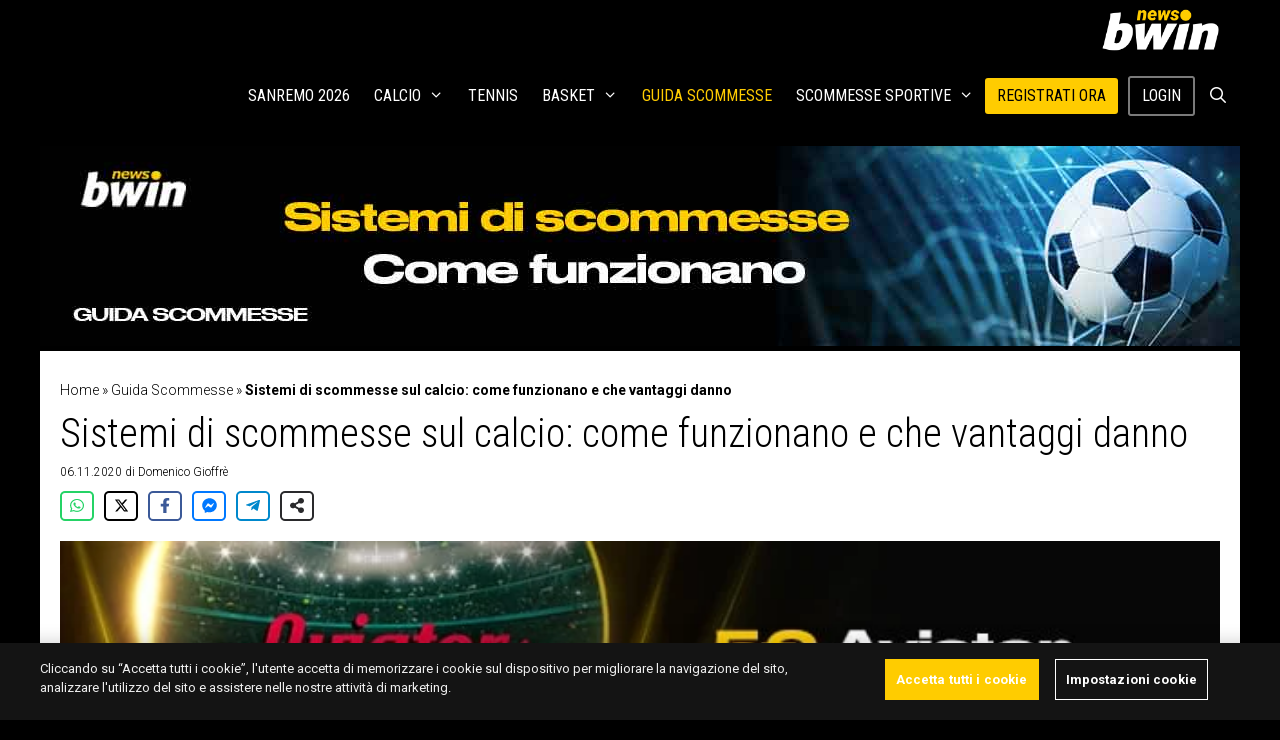

--- FILE ---
content_type: text/html; charset=UTF-8
request_url: https://www.bwin.it/it/news/guida-scommesse/sistemi-scommesse-calcio
body_size: 31249
content:
<!DOCTYPE html>
<html lang="it-IT">
<head>
	<meta charset="UTF-8">
	<meta name='robots' content='index, follow, max-image-preview:large, max-snippet:-1, max-video-preview:-1' />
	<style>img:is([sizes="auto" i], [sizes^="auto," i]) { contain-intrinsic-size: 3000px 1500px }</style>
	
<!-- Google Tag Manager for WordPress by gtm4wp.com -->
<script data-cfasync="false" data-pagespeed-no-defer>
	var gtm4wp_datalayer_name = "dataLayer";
	var dataLayer = dataLayer || [];
</script>
<!-- End Google Tag Manager for WordPress by gtm4wp.com --><meta name="viewport" content="width=device-width, initial-scale=1">
	<!-- This site is optimized with the Yoast SEO plugin v24.3 - https://yoast.com/wordpress/plugins/seo/ -->
	<title>Sistemi di scommesse sul calcio: come funzionano e che vantaggi danno</title>
	<meta name="description" content="Sistemi di scommesse sul calcio: una panoramica per spiegare cosa sono, quando conviene usarli e quali sono i tipi di sistema più redditizi." />
	<link rel="canonical" href="https://www.bwin.it/it/news/guida-scommesse/sistemi-scommesse-calcio" />
	<meta property="og:locale" content="it_IT" />
	<meta property="og:type" content="article" />
	<meta property="og:title" content="Sistemi di scommesse sul calcio: come funzionano e che vantaggi danno" />
	<meta property="og:description" content="Sistemi di scommesse sul calcio: una panoramica per spiegare cosa sono, quando conviene usarli e quali sono i tipi di sistema più redditizi." />
	<meta property="og:url" content="https://sports.bwin.it/it/news/guida-scommesse/sistemi-scommesse-calcio" />
	<meta property="og:site_name" content="bwin news" />
	<meta property="article:published_time" content="2020-11-06T16:02:18+00:00" />
	<meta property="article:modified_time" content="2021-08-01T00:53:24+00:00" />
	<meta property="og:image" content="https://sports.bwin.it/it/news/wp-content/uploads/2020/11/sistema-scommesse-bwin1.jpg" />
	<meta name="author" content="Domenico Gioffrè" />
	<meta name="twitter:label1" content="Scritto da" />
	<meta name="twitter:data1" content="Domenico Gioffrè" />
	<meta name="twitter:label2" content="Tempo di lettura stimato" />
	<meta name="twitter:data2" content="13 minuti" />
	<script type="application/ld+json" class="yoast-schema-graph">{"@context":"https://schema.org","@graph":[{"@type":"Article","@id":"https://sports.bwin.it/it/news/guida-scommesse/sistemi-scommesse-calcio#article","isPartOf":{"@id":"https://sports.bwin.it/it/news/guida-scommesse/sistemi-scommesse-calcio"},"author":{"name":"Domenico Gioffrè","@id":"https://sports.bwin.it/it/news/#/schema/person/55281a8218cc7cd00e2356ca78e5fd9d"},"headline":"Sistemi di scommesse sul calcio: come funzionano e che vantaggi danno","datePublished":"2020-11-06T16:02:18+00:00","dateModified":"2021-08-01T00:53:24+00:00","mainEntityOfPage":{"@id":"https://sports.bwin.it/it/news/guida-scommesse/sistemi-scommesse-calcio"},"wordCount":2449,"publisher":{"@id":"https://sports.bwin.it/it/news/#organization"},"image":{"@id":"https://sports.bwin.it/it/news/guida-scommesse/sistemi-scommesse-calcio#primaryimage"},"thumbnailUrl":"https://www.bwin.it/it/news/wp-content/uploads/2020/11/sistema-scommesse-bwin1.jpg","articleSection":["Guida Scommesse"],"inLanguage":"it-IT","copyrightYear":"2020","copyrightHolder":{"@id":"https://www.bwin.it/it/news/#organization"}},{"@type":"WebPage","@id":"https://sports.bwin.it/it/news/guida-scommesse/sistemi-scommesse-calcio","url":"https://sports.bwin.it/it/news/guida-scommesse/sistemi-scommesse-calcio","name":"Sistemi di scommesse sul calcio: come funzionano e che vantaggi danno","isPartOf":{"@id":"https://sports.bwin.it/it/news/#website"},"primaryImageOfPage":{"@id":"https://sports.bwin.it/it/news/guida-scommesse/sistemi-scommesse-calcio#primaryimage"},"image":{"@id":"https://sports.bwin.it/it/news/guida-scommesse/sistemi-scommesse-calcio#primaryimage"},"thumbnailUrl":"https://www.bwin.it/it/news/wp-content/uploads/2020/11/sistema-scommesse-bwin1.jpg","datePublished":"2020-11-06T16:02:18+00:00","dateModified":"2021-08-01T00:53:24+00:00","description":"Sistemi di scommesse sul calcio: una panoramica per spiegare cosa sono, quando conviene usarli e quali sono i tipi di sistema più redditizi.","breadcrumb":{"@id":"https://sports.bwin.it/it/news/guida-scommesse/sistemi-scommesse-calcio#breadcrumb"},"inLanguage":"it-IT","potentialAction":[{"@type":"ReadAction","target":["https://sports.bwin.it/it/news/guida-scommesse/sistemi-scommesse-calcio"]}]},{"@type":"ImageObject","inLanguage":"it-IT","@id":"https://sports.bwin.it/it/news/guida-scommesse/sistemi-scommesse-calcio#primaryimage","url":"https://www.bwin.it/it/news/wp-content/uploads/2020/11/sistema-scommesse-bwin1.jpg","contentUrl":"https://www.bwin.it/it/news/wp-content/uploads/2020/11/sistema-scommesse-bwin1.jpg","width":739,"height":1600},{"@type":"BreadcrumbList","@id":"https://sports.bwin.it/it/news/guida-scommesse/sistemi-scommesse-calcio#breadcrumb","itemListElement":[{"@type":"ListItem","position":1,"name":"Home","item":"https://sports.bwin.it/it/news/"},{"@type":"ListItem","position":2,"name":"Guida Scommesse","item":"https://sports.bwin.it/it/news/guida-scommesse"},{"@type":"ListItem","position":3,"name":"Sistemi di scommesse sul calcio: come funzionano e che vantaggi danno"}]},{"@type":"WebSite","@id":"https://sports.bwin.it/it/news/#website","url":"https://sports.bwin.it/it/news/","name":"bwin news","description":"","publisher":{"@id":"https://sports.bwin.it/it/news/#organization"},"potentialAction":[{"@type":"SearchAction","target":{"@type":"EntryPoint","urlTemplate":"https://sports.bwin.it/it/news/?s={search_term_string}"},"query-input":{"@type":"PropertyValueSpecification","valueRequired":true,"valueName":"search_term_string"}}],"inLanguage":"it-IT"},{"@type":"Organization","@id":"https://sports.bwin.it/it/news/#organization","name":"bwin news","url":"https://sports.bwin.it/it/news/","logo":{"@type":"ImageObject","inLanguage":"it-IT","@id":"https://sports.bwin.it/it/news/#/schema/logo/image/","url":"https://www.bwin.it/it/news/wp-content/uploads/2023/04/cropped-1060x400-bwin.news_.png","contentUrl":"https://www.bwin.it/it/news/wp-content/uploads/2023/04/cropped-1060x400-bwin.news_.png","width":1060,"height":400,"caption":"bwin news"},"image":{"@id":"https://sports.bwin.it/it/news/#/schema/logo/image/"}},{"@type":"Person","@id":"https://sports.bwin.it/it/news/#/schema/person/55281a8218cc7cd00e2356ca78e5fd9d","name":"Domenico Gioffrè","image":{"@type":"ImageObject","inLanguage":"it-IT","@id":"https://sports.bwin.it/it/news/#/schema/person/image/","url":"https://secure.gravatar.com/avatar/54d9bf6fad966e18fe5f441f38c0a1f5?s=96&d=mm&r=g","contentUrl":"https://secure.gravatar.com/avatar/54d9bf6fad966e18fe5f441f38c0a1f5?s=96&d=mm&r=g","caption":"Domenico Gioffrè"},"description":"Nato in Calabria diciamo nel secolo scorso, così ci diamo un tono e non diffondiamo troppe informazioni presenti nel relativo dossier Inps. In giovane età ha dato un personale contributo a quella poi generosamente ribattezzata come \"fuga di cervelli\", emigrando al Centro Nord. Da allora combatte la nostalgia seguendo il motto \"Trovati un lavoro che ti piace e non lavorerai un solo giorno della tua vita\". Negli anni si è impegnato in battaglie culturali come quella per la diffusione della melanzana sott'olio a nord del 38° parallelo. Nel tempo libero si guadagna da vivere scrivendo di cose che lo appassionano: sport, scommesse, giochi e fantagiochi.","url":"https://www.bwin.it/it/news/author/domenico-gioffre"}]}</script>
	<!-- / Yoast SEO plugin. -->


<link rel='dns-prefetch' href='//ajax.googleapis.com' />
<link rel='dns-prefetch' href='//www.bwin.it' />
<link href='https://fonts.gstatic.com' crossorigin rel='preconnect' />
<link href='https://fonts.googleapis.com' crossorigin rel='preconnect' />
<link rel="alternate" type="application/rss+xml" title="bwin news &raquo; Feed" href="https://www.bwin.it/it/news/feed" />
<!-- bwin.it/it/news is managing ads with Advanced Ads 1.56.1 --><script id="advads-ready">
			window.advanced_ads_ready=function(e,a){a=a||"complete";var d=function(e){return"interactive"===a?"loading"!==e:"complete"===e};d(document.readyState)?e():document.addEventListener("readystatechange",(function(a){d(a.target.readyState)&&e()}),{once:"interactive"===a})},window.advanced_ads_ready_queue=window.advanced_ads_ready_queue||[];		</script>
		<link rel='stylesheet' id='generate-fonts-css' href='https://fonts.googleapis.com/css?family=Roboto:100,100italic,300,300italic,regular,italic,500,500italic,700,700italic,900,900italic|Roboto+Condensed:300,300italic,regular,italic,700,700italic' media='all' />
<link rel='stylesheet' id='wp-block-library-css' href='https://www.bwin.it/it/news/wp-includes/css/dist/block-library/style.min.css?ver=6.7.1' media='all' />
<style id='classic-theme-styles-inline-css'>
/*! This file is auto-generated */
.wp-block-button__link{color:#fff;background-color:#32373c;border-radius:9999px;box-shadow:none;text-decoration:none;padding:calc(.667em + 2px) calc(1.333em + 2px);font-size:1.125em}.wp-block-file__button{background:#32373c;color:#fff;text-decoration:none}
</style>
<style id='global-styles-inline-css'>
:root{--wp--preset--aspect-ratio--square: 1;--wp--preset--aspect-ratio--4-3: 4/3;--wp--preset--aspect-ratio--3-4: 3/4;--wp--preset--aspect-ratio--3-2: 3/2;--wp--preset--aspect-ratio--2-3: 2/3;--wp--preset--aspect-ratio--16-9: 16/9;--wp--preset--aspect-ratio--9-16: 9/16;--wp--preset--color--black: #000000;--wp--preset--color--cyan-bluish-gray: #abb8c3;--wp--preset--color--white: #ffffff;--wp--preset--color--pale-pink: #f78da7;--wp--preset--color--vivid-red: #cf2e2e;--wp--preset--color--luminous-vivid-orange: #ff6900;--wp--preset--color--luminous-vivid-amber: #fcb900;--wp--preset--color--light-green-cyan: #7bdcb5;--wp--preset--color--vivid-green-cyan: #00d084;--wp--preset--color--pale-cyan-blue: #8ed1fc;--wp--preset--color--vivid-cyan-blue: #0693e3;--wp--preset--color--vivid-purple: #9b51e0;--wp--preset--color--contrast: var(--contrast);--wp--preset--color--contrast-2: var(--contrast-2);--wp--preset--color--contrast-3: var(--contrast-3);--wp--preset--color--base: var(--base);--wp--preset--color--base-2: var(--base-2);--wp--preset--color--base-3: var(--base-3);--wp--preset--color--accent: var(--accent);--wp--preset--gradient--vivid-cyan-blue-to-vivid-purple: linear-gradient(135deg,rgba(6,147,227,1) 0%,rgb(155,81,224) 100%);--wp--preset--gradient--light-green-cyan-to-vivid-green-cyan: linear-gradient(135deg,rgb(122,220,180) 0%,rgb(0,208,130) 100%);--wp--preset--gradient--luminous-vivid-amber-to-luminous-vivid-orange: linear-gradient(135deg,rgba(252,185,0,1) 0%,rgba(255,105,0,1) 100%);--wp--preset--gradient--luminous-vivid-orange-to-vivid-red: linear-gradient(135deg,rgba(255,105,0,1) 0%,rgb(207,46,46) 100%);--wp--preset--gradient--very-light-gray-to-cyan-bluish-gray: linear-gradient(135deg,rgb(238,238,238) 0%,rgb(169,184,195) 100%);--wp--preset--gradient--cool-to-warm-spectrum: linear-gradient(135deg,rgb(74,234,220) 0%,rgb(151,120,209) 20%,rgb(207,42,186) 40%,rgb(238,44,130) 60%,rgb(251,105,98) 80%,rgb(254,248,76) 100%);--wp--preset--gradient--blush-light-purple: linear-gradient(135deg,rgb(255,206,236) 0%,rgb(152,150,240) 100%);--wp--preset--gradient--blush-bordeaux: linear-gradient(135deg,rgb(254,205,165) 0%,rgb(254,45,45) 50%,rgb(107,0,62) 100%);--wp--preset--gradient--luminous-dusk: linear-gradient(135deg,rgb(255,203,112) 0%,rgb(199,81,192) 50%,rgb(65,88,208) 100%);--wp--preset--gradient--pale-ocean: linear-gradient(135deg,rgb(255,245,203) 0%,rgb(182,227,212) 50%,rgb(51,167,181) 100%);--wp--preset--gradient--electric-grass: linear-gradient(135deg,rgb(202,248,128) 0%,rgb(113,206,126) 100%);--wp--preset--gradient--midnight: linear-gradient(135deg,rgb(2,3,129) 0%,rgb(40,116,252) 100%);--wp--preset--font-size--small: 13px;--wp--preset--font-size--medium: 20px;--wp--preset--font-size--large: 36px;--wp--preset--font-size--x-large: 42px;--wp--preset--spacing--20: 0.44rem;--wp--preset--spacing--30: 0.67rem;--wp--preset--spacing--40: 1rem;--wp--preset--spacing--50: 1.5rem;--wp--preset--spacing--60: 2.25rem;--wp--preset--spacing--70: 3.38rem;--wp--preset--spacing--80: 5.06rem;--wp--preset--shadow--natural: 6px 6px 9px rgba(0, 0, 0, 0.2);--wp--preset--shadow--deep: 12px 12px 50px rgba(0, 0, 0, 0.4);--wp--preset--shadow--sharp: 6px 6px 0px rgba(0, 0, 0, 0.2);--wp--preset--shadow--outlined: 6px 6px 0px -3px rgba(255, 255, 255, 1), 6px 6px rgba(0, 0, 0, 1);--wp--preset--shadow--crisp: 6px 6px 0px rgba(0, 0, 0, 1);}:where(.is-layout-flex){gap: 0.5em;}:where(.is-layout-grid){gap: 0.5em;}body .is-layout-flex{display: flex;}.is-layout-flex{flex-wrap: wrap;align-items: center;}.is-layout-flex > :is(*, div){margin: 0;}body .is-layout-grid{display: grid;}.is-layout-grid > :is(*, div){margin: 0;}:where(.wp-block-columns.is-layout-flex){gap: 2em;}:where(.wp-block-columns.is-layout-grid){gap: 2em;}:where(.wp-block-post-template.is-layout-flex){gap: 1.25em;}:where(.wp-block-post-template.is-layout-grid){gap: 1.25em;}.has-black-color{color: var(--wp--preset--color--black) !important;}.has-cyan-bluish-gray-color{color: var(--wp--preset--color--cyan-bluish-gray) !important;}.has-white-color{color: var(--wp--preset--color--white) !important;}.has-pale-pink-color{color: var(--wp--preset--color--pale-pink) !important;}.has-vivid-red-color{color: var(--wp--preset--color--vivid-red) !important;}.has-luminous-vivid-orange-color{color: var(--wp--preset--color--luminous-vivid-orange) !important;}.has-luminous-vivid-amber-color{color: var(--wp--preset--color--luminous-vivid-amber) !important;}.has-light-green-cyan-color{color: var(--wp--preset--color--light-green-cyan) !important;}.has-vivid-green-cyan-color{color: var(--wp--preset--color--vivid-green-cyan) !important;}.has-pale-cyan-blue-color{color: var(--wp--preset--color--pale-cyan-blue) !important;}.has-vivid-cyan-blue-color{color: var(--wp--preset--color--vivid-cyan-blue) !important;}.has-vivid-purple-color{color: var(--wp--preset--color--vivid-purple) !important;}.has-black-background-color{background-color: var(--wp--preset--color--black) !important;}.has-cyan-bluish-gray-background-color{background-color: var(--wp--preset--color--cyan-bluish-gray) !important;}.has-white-background-color{background-color: var(--wp--preset--color--white) !important;}.has-pale-pink-background-color{background-color: var(--wp--preset--color--pale-pink) !important;}.has-vivid-red-background-color{background-color: var(--wp--preset--color--vivid-red) !important;}.has-luminous-vivid-orange-background-color{background-color: var(--wp--preset--color--luminous-vivid-orange) !important;}.has-luminous-vivid-amber-background-color{background-color: var(--wp--preset--color--luminous-vivid-amber) !important;}.has-light-green-cyan-background-color{background-color: var(--wp--preset--color--light-green-cyan) !important;}.has-vivid-green-cyan-background-color{background-color: var(--wp--preset--color--vivid-green-cyan) !important;}.has-pale-cyan-blue-background-color{background-color: var(--wp--preset--color--pale-cyan-blue) !important;}.has-vivid-cyan-blue-background-color{background-color: var(--wp--preset--color--vivid-cyan-blue) !important;}.has-vivid-purple-background-color{background-color: var(--wp--preset--color--vivid-purple) !important;}.has-black-border-color{border-color: var(--wp--preset--color--black) !important;}.has-cyan-bluish-gray-border-color{border-color: var(--wp--preset--color--cyan-bluish-gray) !important;}.has-white-border-color{border-color: var(--wp--preset--color--white) !important;}.has-pale-pink-border-color{border-color: var(--wp--preset--color--pale-pink) !important;}.has-vivid-red-border-color{border-color: var(--wp--preset--color--vivid-red) !important;}.has-luminous-vivid-orange-border-color{border-color: var(--wp--preset--color--luminous-vivid-orange) !important;}.has-luminous-vivid-amber-border-color{border-color: var(--wp--preset--color--luminous-vivid-amber) !important;}.has-light-green-cyan-border-color{border-color: var(--wp--preset--color--light-green-cyan) !important;}.has-vivid-green-cyan-border-color{border-color: var(--wp--preset--color--vivid-green-cyan) !important;}.has-pale-cyan-blue-border-color{border-color: var(--wp--preset--color--pale-cyan-blue) !important;}.has-vivid-cyan-blue-border-color{border-color: var(--wp--preset--color--vivid-cyan-blue) !important;}.has-vivid-purple-border-color{border-color: var(--wp--preset--color--vivid-purple) !important;}.has-vivid-cyan-blue-to-vivid-purple-gradient-background{background: var(--wp--preset--gradient--vivid-cyan-blue-to-vivid-purple) !important;}.has-light-green-cyan-to-vivid-green-cyan-gradient-background{background: var(--wp--preset--gradient--light-green-cyan-to-vivid-green-cyan) !important;}.has-luminous-vivid-amber-to-luminous-vivid-orange-gradient-background{background: var(--wp--preset--gradient--luminous-vivid-amber-to-luminous-vivid-orange) !important;}.has-luminous-vivid-orange-to-vivid-red-gradient-background{background: var(--wp--preset--gradient--luminous-vivid-orange-to-vivid-red) !important;}.has-very-light-gray-to-cyan-bluish-gray-gradient-background{background: var(--wp--preset--gradient--very-light-gray-to-cyan-bluish-gray) !important;}.has-cool-to-warm-spectrum-gradient-background{background: var(--wp--preset--gradient--cool-to-warm-spectrum) !important;}.has-blush-light-purple-gradient-background{background: var(--wp--preset--gradient--blush-light-purple) !important;}.has-blush-bordeaux-gradient-background{background: var(--wp--preset--gradient--blush-bordeaux) !important;}.has-luminous-dusk-gradient-background{background: var(--wp--preset--gradient--luminous-dusk) !important;}.has-pale-ocean-gradient-background{background: var(--wp--preset--gradient--pale-ocean) !important;}.has-electric-grass-gradient-background{background: var(--wp--preset--gradient--electric-grass) !important;}.has-midnight-gradient-background{background: var(--wp--preset--gradient--midnight) !important;}.has-small-font-size{font-size: var(--wp--preset--font-size--small) !important;}.has-medium-font-size{font-size: var(--wp--preset--font-size--medium) !important;}.has-large-font-size{font-size: var(--wp--preset--font-size--large) !important;}.has-x-large-font-size{font-size: var(--wp--preset--font-size--x-large) !important;}
:where(.wp-block-post-template.is-layout-flex){gap: 1.25em;}:where(.wp-block-post-template.is-layout-grid){gap: 1.25em;}
:where(.wp-block-columns.is-layout-flex){gap: 2em;}:where(.wp-block-columns.is-layout-grid){gap: 2em;}
:root :where(.wp-block-pullquote){font-size: 1.5em;line-height: 1.6;}
</style>
<link rel='stylesheet' id='novashare-css-css' href='https://www.bwin.it/it/news/wp-content/plugins/novashare/css/style.min.css?ver=1.5.7' media='all' />
<link rel='stylesheet' id='style-css' href='https://www.bwin.it/it/news/wp-content/themes/gvc/css/style.css?ver=6.7.1' media='all' />
<link rel='stylesheet' id='generate-style-grid-css' href='https://www.bwin.it/it/news/wp-content/themes/generatepress/assets/css/unsemantic-grid.min.css?ver=3.5.1' media='all' />
<link rel='stylesheet' id='generate-style-css' href='https://www.bwin.it/it/news/wp-content/themes/generatepress/assets/css/style.min.css?ver=3.5.1' media='all' />
<style id='generate-style-inline-css'>
@media (max-width:768px){}
@media (max-width: 768px){.main-navigation .menu-toggle,.main-navigation .mobile-bar-items,.sidebar-nav-mobile:not(#sticky-placeholder){display:block;}.main-navigation ul,.gen-sidebar-nav{display:none;}[class*="nav-float-"] .site-header .inside-header > *{float:none;clear:both;}}
.dynamic-author-image-rounded{border-radius:100%;}.dynamic-featured-image, .dynamic-author-image{vertical-align:middle;}.one-container.blog .dynamic-content-template:not(:last-child), .one-container.archive .dynamic-content-template:not(:last-child){padding-bottom:0px;}.dynamic-entry-excerpt > p:last-child{margin-bottom:0px;}
</style>
<link rel='stylesheet' id='generate-mobile-style-css' href='https://www.bwin.it/it/news/wp-content/themes/generatepress/assets/css/mobile.min.css?ver=3.5.1' media='all' />
<link rel='stylesheet' id='generate-font-icons-css' href='https://www.bwin.it/it/news/wp-content/themes/generatepress/assets/css/components/font-icons.min.css?ver=3.5.1' media='all' />
<link rel='stylesheet' id='generatepress-dynamic-css' href='https://www.bwin.it/it/news/wp-content/uploads/generatepress/style.min.css?ver=1768842991' media='all' />
<link rel='stylesheet' id='generate-child-css' href='https://www.bwin.it/it/news/wp-content/themes/gvc/style.css?ver=1710229636' media='all' />
<style id='generateblocks-inline-css'>
.gb-container.gb-tabs__item:not(.gb-tabs__item-open){display:none;}.gb-container-8f856d57{max-width:1200px;display:flex;flex-direction:row;justify-content:space-around;text-align:center;padding-top:5px;padding-bottom:5px;margin-right:auto;margin-left:auto;border-top:1px solid rgba(255, 255, 255, 0.8);border-bottom:1px solid rgba(255, 255, 255, 0.8);background-color:rgba(255, 255, 255, 0.8);}@media (min-width: 1025px) {.gb-container-141677fc{display:none !important;}}@media (max-width: 1024px) and (min-width: 768px) {.gb-container-cba12f7d{display:none !important;}}@media (max-width: 767px) {.gb-container-cba12f7d{display:none !important;}}.gb-container .wp-block-image img{vertical-align:middle;}.gb-grid-wrapper .wp-block-image{margin-bottom:0;}.gb-highlight{background:none;}.gb-container-link{position:absolute;top:0;right:0;bottom:0;left:0;z-index:99;}
</style>
<link rel='stylesheet' id='generate-sticky-css' href='https://www.bwin.it/it/news/wp-content/plugins/gp-premium/menu-plus/functions/css/sticky.min.css?ver=2.5.0' media='all' />
<link rel='stylesheet' id='generate-navigation-branding-css' href='https://www.bwin.it/it/news/wp-content/plugins/gp-premium/menu-plus/functions/css/navigation-branding.min.css?ver=2.5.0' media='all' />
<style id='generate-navigation-branding-inline-css'>
.navigation-branding img, .site-logo.mobile-header-logo img{height:60px;width:auto;}.navigation-branding .main-title{line-height:60px;}@media (max-width: 1210px){#site-navigation .navigation-branding, #sticky-navigation .navigation-branding{margin-left:10px;}}@media (max-width: 768px){.main-navigation:not(.slideout-navigation) .main-nav{-ms-flex:0 0 100%;flex:0 0 100%;}.main-navigation:not(.slideout-navigation) .inside-navigation{-ms-flex-wrap:wrap;flex-wrap:wrap;display:-webkit-box;display:-ms-flexbox;display:flex;}.nav-aligned-center .navigation-branding, .nav-aligned-left .navigation-branding{margin-right:auto;}.nav-aligned-center  .main-navigation.has-branding:not(.slideout-navigation) .inside-navigation .main-nav,.nav-aligned-center  .main-navigation.has-sticky-branding.navigation-stick .inside-navigation .main-nav,.nav-aligned-left  .main-navigation.has-branding:not(.slideout-navigation) .inside-navigation .main-nav,.nav-aligned-left  .main-navigation.has-sticky-branding.navigation-stick .inside-navigation .main-nav{margin-right:0px;}}
</style>
<script src="https://ajax.googleapis.com/ajax/libs/jquery/3.6.3/jquery.min.js?ver=3.6.3" id="jquery-js"></script>
<script src="https://www.bwin.it/it/news/wp-includes/js/jquery/jquery.min.js?ver=3.7.1" id="jquery-core-js"></script>
<script id="advanced-ads-advanced-js-js-extra">
var advads_options = {"blog_id":"1","privacy":{"enabled":false,"state":"not_needed"}};
</script>
<script src="https://www.bwin.it/it/news/wp-content/plugins/advanced-ads/public/assets/js/advanced.min.js?ver=1.56.1" id="advanced-ads-advanced-js-js"></script>
<link rel="https://api.w.org/" href="https://www.bwin.it/it/news/wp-json/" /><link rel="alternate" title="JSON" type="application/json" href="https://www.bwin.it/it/news/wp-json/wp/v2/posts/248836" /><link rel="EditURI" type="application/rsd+xml" title="RSD" href="https://www.bwin.it/it/news/xmlrpc.php?rsd" />
<meta name="generator" content="WordPress 6.7.1" />
<link rel='shortlink' href='https://www.bwin.it/it/news/?p=248836' />
<link rel="alternate" title="oEmbed (JSON)" type="application/json+oembed" href="https://www.bwin.it/it/news/wp-json/oembed/1.0/embed?url=https%3A%2F%2Fwww.bwin.it%2Fit%2Fnews%2Fguida-scommesse%2Fsistemi-scommesse-calcio" />
<link rel="alternate" title="oEmbed (XML)" type="text/xml+oembed" href="https://www.bwin.it/it/news/wp-json/oembed/1.0/embed?url=https%3A%2F%2Fwww.bwin.it%2Fit%2Fnews%2Fguida-scommesse%2Fsistemi-scommesse-calcio&#038;format=xml" />

<!-- Google Tag Manager for WordPress by gtm4wp.com -->
<!-- GTM Container placement set to footer -->
<script data-cfasync="false" data-pagespeed-no-defer type="text/javascript">
	var dataLayer_content = {"pagePostType":"post","pagePostType2":"single-post","pageCategory":["guida-scommesse"],"pagePostAuthor":"Domenico Gioffrè"};
	dataLayer.push( dataLayer_content );
</script>
<script data-cfasync="false">
(function(w,d,s,l,i){w[l]=w[l]||[];w[l].push({'gtm.start':
new Date().getTime(),event:'gtm.js'});var f=d.getElementsByTagName(s)[0],
j=d.createElement(s),dl=l!='dataLayer'?'&l='+l:'';j.async=true;j.src=
'//www.googletagmanager.com/gtm.js?id='+i+dl;f.parentNode.insertBefore(j,f);
})(window,document,'script','dataLayer','GTM-KZ3VCGS');
</script>
<!-- End Google Tag Manager for WordPress by gtm4wp.com --><script type="text/javascript">
		var advadsCfpQueue = [];
		var advadsCfpAd = function( adID ){
			if ( 'undefined' == typeof advadsProCfp ) { advadsCfpQueue.push( adID ) } else { advadsProCfp.addElement( adID ) }
		};
		</script>
		<meta name="generator" content="Powered by WPBakery Page Builder - drag and drop page builder for WordPress."/>
<script src="https://kit.fontawesome.com/1542af7bc4.js" crossorigin="anonymous"></script><!-- Hotjar Tracking Code for https://sports.bwin.com/en/ -->
<script>
    (function(h,o,t,j,a,r){
        h.hj=h.hj||function(){(h.hj.q=h.hj.q||[]).push(arguments)};
        h._hjSettings={hjid:4937686,hjsv:6};
        a=o.getElementsByTagName('head')[0];
        r=o.createElement('script');r.async=1;
        r.src=t+h._hjSettings.hjid+j+h._hjSettings.hjsv;
        a.appendChild(r);
    })(window,document,'https://static.hotjar.com/c/hotjar-','.js?sv=');
</script>

<!-- OneTrust Cookies Consent Notice start for bwin.it -->
<script src="https://cdn.cookielaw.org/scripttemplates/otSDKStub.js" data-document-language="true" type="text/javascript" charset="UTF-8" data-domain-script="e29fd1d8-d02d-4048-96fe-40e34ce5c88f"></script>
<script type="text/javascript">
function OptanonWrapper() { }
</script>
<!-- OneTrust Cookies Consent Notice end for bwin.it -->
<style>
:root {
  --theme-body-bg: #141414;
  --site-spacer-5xl: 2.5rem;
  --site-spacer-l: 1.25rem;
  --theme-cta-01: #fc0;
  --ot-btn-color: #fff;
  --site-spacer: 1rem;
  --site-spacer-s: .5rem;
  --theme-cta-ghost-light: #fff;
}
	</style><link rel="icon" href="https://www.bwin.it/it/news/wp-content/uploads/2022/05/7377673791a642239bcbc8a5091351e6.webp" sizes="32x32" />
<link rel="icon" href="https://www.bwin.it/it/news/wp-content/uploads/2022/05/7377673791a642239bcbc8a5091351e6.webp" sizes="192x192" />
<link rel="apple-touch-icon" href="https://www.bwin.it/it/news/wp-content/uploads/2022/05/7377673791a642239bcbc8a5091351e6.webp" />
<meta name="msapplication-TileImage" content="https://www.bwin.it/it/news/wp-content/uploads/2022/05/7377673791a642239bcbc8a5091351e6.webp" />
		<style id="wp-custom-css">
			.home.separate-containers .inside-article{padding:0}

.wp-show-posts-entry-title{min-height:38px;}
* {
    box-sizing: border-box;
}
.jsPlayer-stats #joomsport-container .js_div_particName:first-child {
		padding-left: 0;
}
.jsPlayer-stats #joomsport-container .table th.jsaligncenter:not(:last-child), .jsPlayer-stats #joomsport-container .table td.jsaligncenter:not(:last-child) {
		text-align: left!important;
}
.jsPlayer-stats #joomsport-container .table th:last-child {
		width: 5%;
		font-size: 0;
		opacity: 0;
}
.jsPlayer-stats #joomsport-container .table th:first-child, .jsPlayer-stats #joomsport-container .table td:first-child {
		width: 50%;
}
.jsPlayer-stats #joomsport-container .table td:first-child {
		font-size: 15px;
}
.jsPage-tabs .shrtMdMatches .jsmatchcont .jsmatchdate {
		color: #fff;
    background-color: #424242;
}
.jsPage-tabs #joomsport-container .shrtMdMatches table tr:not(:last-child) td, .jsPage-tabs #joomsport-container .table > tbody > tr > td {
    border-color: #424242;
}
.inside-right-sidebar .widget > #joomsport-container {
		padding: 10px 8px!important;
}
.widget #joomsport-container .table > tbody > tr {
    background-color: transparent!important;
    color: #fff;
}
.widget #joomsport-container .table > tbody > tr > td {
		border-color: #424242;
}
.inside-right-sidebar .widget #joomsport-container .table > tbody > tr > td a {
		color: #fff!important;
}
.inside-right-sidebar .widget #joomsport-container .table > tbody > tr > td a:hover, .inside-right-sidebar .widget #joomsport-container .table > tbody > tr > td a:focus {
		color: #ffcc00!important;
}
@media (min-width: 64em) {
	.jsPage-tabs .flextabs__content.flextabs__content--active--last {
		display: block;
	}
}
@media (max-width: 55em) {
	.stats-container .stats-column {
			flex-basis: 100%;
	}
}

/* JS custom */
#joomsport-container a {
		color: #000;
}
#joomsport-container a:hover,
#joomsport-container a:focus{
		color: #ffcc00;
}
#joomsport-container .navbar-header {
		padding: 0;
}
#joomsport-container .navbar-nav .btn {
		padding: 4px 15px;
		border-radius: 2px;
		font-size: 16px;
		font-weight: 700;
		text-transform: uppercase;
		text-shadow: none;
    -webkit-box-shadow: 2px 1px #efefef;
    box-shadow: 2px 1px #efefef;
		border-color: #ffcc00;
    color: #222;
    background-color: #ffcc00;
}
#joomsport-container .navbar-nav .btn:hover {
		border-color: #f5f5f5;
		background-color: #f5f5f5;
}
#joomsport-container .navbar-nav .btn i {
		display: none;
}
#joomsport-container .nav-tabs > li a {
		color: #000;
}
#joomsport-container .nav-tabs > li a.active:before, #joomsport-container .nav-tabs > li a:hover:before {
		background-color: #ffcc00;
}
#joomsport-container .nav-tabs > li a:not(.active):hover:before {
    background-color: #ffeb99;
}
.single-joomsport_match .entry-header {
		display: none;
}
#joomsport-container .jsMatchResultSection {
		background-color: #efefef;
		color: #000;
}
#joomsport-container .jsMatchHeader {
		border: none;
		padding: 5px 10px;
		font-size: 14px;
		background-color: #ffcc00;
}
#joomsport-container .jsMatchHeader img {
		display: none;
}
#jsMatchViewID .matchdtime, #jsMatchViewID .matchvenue a {
		line-height: 1.4;
		color: #000;
}
#jsMatchViewID .matchvenue a:hover, #jsMatchViewID .matchvenue a:focus {
		color: #757575;
}
#joomsport-container .jsMatchResults {
		padding: 40px 10px;
}
#jsMatchViewID .teamEventGraphHome {
		background-color: #ffcc00;
}
#joomsport-container #jsMatchViewID .divTabfade > a {
		border-color: #ffcc00;
		color: #9e9e9e;
}
#joomsport-container #jsMatchViewID .divTabfade > a.jsTabActive {
		background-color: #ffcc00;
		color: #000;
}
#jsMatchViewID .divTabfade:first-child > a {
    -webkit-border-radius: 2px 0 0 2px;
    border-radius: 2px 0 0 2px;
}
#jsMatchViewID .divTabfade:last-child > a {
    -webkit-border-radius: 0 2px 2px 0;
    border-radius: 0 2px 2px 0;
}
#jsMatchViewID .jsEventsAnalytic .table > tbody > tr > td {
		border-top: none;
		border-bottom: 1px solid #ddd;
    font-weight: 700;
    color: #000;
}
#jsMatchViewID .jsEventsAnalytic table > tbody > tr > td.jsEventType {
    font-size: 11px;
    font-weight: 400;
    text-transform: uppercase;
    color: #757575;
}
#jsMatchViewID .jsEventsAnalytic .table > tbody > tr > td:first-child {
    text-align: left;
}
#jsMatchViewID .jsEventsAnalytic .table > tbody > tr > td:last-child {
    text-align: right;
}
#jsMatchViewID .jsEventsAnalytic .table > tbody > tr:last-child > td {
		border: none;
}
#jsMatchViewID .jsHomeScoreAnalytic, #jsMatchViewID .jsAwayScoreAnalytic {
		color: #000;
}
#jsMatchViewID .jsHomeScoreAnalytic > div {
		background-color: #ffcc00;
}
#jsMatchViewID .jsAwayScoreAnalytic > div {
		background-color: #616161;
}
#jsMatchViewID .arc:before {
		border-color: #616161;
}
#jsMatchViewID .arc2:before {
		border-color: #ffcc00;
}
.no-js-header #joomsport-container h2,
.no-js-header #joomsport-container h2.groups {display:none}

.no-js-header #joomsport-container .table th {
    color: #fff;
}

.slick-slide .wpsp-image-center img {
    width: auto;
}
[class*="joomsport_team"] #joomsport-container #stab_main > .row {
	display: flex;
	flex-direction: row;
	margin-bottom: 20px;
}
[class*="joomsport_team"] #joomsport-container #stab_main .rmpadd {
	padding: 0;
}
[class*="joomsport_team"] #joomsport-container #stab_main .col-xs-12.rmpadd:first-child {
	width: 250px;
	margin-right: 20px;
}
[class*="joomsport_team"] #joomsport-container #stab_main .col-xs-12.rmpadd:first-child > div,
[class*="joomsport_team"] #joomsport-container #stab_main .photoPlayer a.jsLightLink {
	float: none;
}
[class*="joomsport_team"] #joomsport-container #stab_main .col-xs-12.rmpadd:first-child > .well {
	margin-bottom: 0;
	margin-top: 10px;
}
@media screen and (max-width: 991px) {
	[class*="joomsport_team"] #joomsport-container #stab_main > .row {
		flex-direction: column;
		align-items: center;
	}
	[class*="joomsport_team"] #joomsport-container #stab_main .col-xs-12.rmpadd:first-child {
		margin-right: 0;
		margin-bottom: 20px;
	}
}
.imgPlayerCart {
display: none;
}
.jsSquadContent .jstable-row > .jsSquadPlayerImg{
display: none;
}

/*pages with forced black background*/
#post-239466 .inside-article {background-color:#222222; color:#FFFFFF;}

.site .jsSliderContainer{background-color:#FFFFFF;}
.category-group-a .ca-sidebar,.category-group-b .ca-sidebar,.category-group-c .ca-sidebar,.category-group-d .ca-sidebar,.category-group-e .ca-sidebar,.category-group-f .ca-sidebar{
	display:none;
}

.jsIclass .navbar.navbar-static-top{display:none}

.home .type-post .wp-show-posts-inner .wp-show-posts-entry-summary,
.archive .type-post .inside-article .entry-summary {
    cursor: pointer;
}

.social-footer{display:none!important}
.entry-meta .tags-links{display:none}

.zebra table thead th{background-color:#ffcc00; font-weight:bold; font-family:'Roboto Condensed'}
.zebra table tbody tr:nth-child(odd) { background: #eee; }
.zebra table tbody tr:nth-child(even) { background: #fff; }

.bordered td, .bordered td { padding: 0.25rem; text-align: left; border: 1px solid #ccc;}

#joomsport-container #stab_main  > div.row a{color:#ffcc00;}

.single-joomsport_player #stab_main .extrafldcn .jstable-row:nth-child(3) {
display: none!important;
}


.single-joomsport_season div.selection{display:none;}

@media only screen and (max-width: 768px) {
.desktop-only {display: none !important;}

.sidebar, .ceros-experience {
 content-visibility: auto;
contain-intrinsic-size: 600px;
}
.single-post h1{font-size:23px;}
.single-post h2{font-size:20px;}
.single-post h3{font-size:18px;}
.site-footer,
.mob-side-pad { padding: 0 20px}
 }

.main-nav{max-height:60px;}
.btf, .wpsp-related-posts, .site-footer {
content-visibility: auto;
contain-intrinsic-size: 600px;
}
.author-image-container img{border-radius:10px;}

.featured_container + a {
    display: none;
}
.inside-article .entry-content td a,
.inside-article .entry-content li a,
.inside-article .entry-content p a {color:#000000; text-decoration:underline}


body {
	margin-bottom: 80px; 
}
.sticky-footer{
	position: fixed;
	bottom: 20px;
	left: 0;
	right: 0;
}
.generate-back-to-top{
	bottom:70px;
	right:35px
}

#cookie-notice .cn-text-container a.button{
	background-color:transparent; color:#ffffff; text-decoration:underline;
}

@media only screen and (max-width: 768px) {
    #onesignal-bell-container.onesignal-reset.onesignal-bell-container-bottom-left{top:15px!important; right:100px !important; left:auto!important; bottom:auto !important;}
    #onesignal-bell-container.onesignal-reset .onesignal-bell-launcher.onesignal-bell-launcher-bottom-left{ top:0!important; right:0 !important; left:auto!important; bottom:auto !important;}
	
    #onesignal-popover-container.slide-up, #onesignal-slidedown-container.slide-up {
        top: 0!important;
	    bottom:auto!important;
    }
	#cookie-law-info-again{display:none!important;}
}		</style>
		<noscript><style> .wpb_animate_when_almost_visible { opacity: 1; }</style></noscript></head>

<body class="post-template-default single single-post postid-248836 single-format-standard wp-custom-logo wp-embed-responsive post-image-above-header post-image-aligned-left sticky-menu-fade sticky-enabled both-sticky-menu no-sidebar nav-below-header separate-containers fluid-header active-footer-widgets-0 nav-search-enabled nav-aligned-right header-aligned-center dropdown-hover wpb-js-composer js-comp-ver-8.1 vc_responsive aa-prefix-advads-" itemtype="https://schema.org/Blog" itemscope>
	<a class="screen-reader-text skip-link" href="#content" title="Vai al contenuto">Vai al contenuto</a>		<nav class="has-branding main-navigation sub-menu-right" id="site-navigation" aria-label="Principale"  itemtype="https://schema.org/SiteNavigationElement" itemscope>
			<div class="inside-navigation grid-container grid-parent">
				<div class="navigation-branding"><div class="site-logo">
						<a href="https://www.bwin.it/it/news/" title="bwin news" rel="home">
							<img  class="header-image is-logo-image" alt="bwin news" src="https://www.bwin.it/it/news/wp-content/uploads/2023/04/cropped-1060x400-bwin.news_.png" title="bwin news" width="1060" height="400" />
						</a>
					</div></div><form method="get" class="search-form navigation-search" action="https://www.bwin.it/it/news/">
					<input type="search" class="search-field" value="" name="s" title="Cerca" />
				</form>		<div class="mobile-bar-items">
						<span class="search-item">
				<a aria-label="Apri la barra di ricerca" href="#">
									</a>
			</span>
		</div>
						<button class="menu-toggle" aria-controls="primary-menu" aria-expanded="false">
					<span class="screen-reader-text">Menu</span>				</button>
				<div id="primary-menu" class="main-nav"><ul id="menu-top-nav" class=" menu sf-menu"><li id="menu-item-577392" class="menu-item menu-item-type-custom menu-item-object-custom menu-item-577392"><a href="https://www.bwin.it/it/news/sanremo">Sanremo 2026</a></li>
<li id="menu-item-111188" class="menu-item menu-item-type-taxonomy menu-item-object-category menu-item-has-children menu-item-111188"><a href="https://www.bwin.it/it/news/calcio">Calcio<span role="presentation" class="dropdown-menu-toggle"></span></a>
<ul class="sub-menu">
	<li id="menu-item-111189" class="menu-item menu-item-type-taxonomy menu-item-object-category menu-item-has-children menu-item-111189"><a href="https://www.bwin.it/it/news/calcio/campionato/serie-a">Serie A<span role="presentation" class="dropdown-menu-toggle"></span></a>
	<ul class="sub-menu">
		<li id="menu-item-455487" class="menu-item menu-item-type-custom menu-item-object-custom menu-item-455487"><a href="https://www.bwin.it/it/news/calcio/quote-vincente-serie-a-scudetto">Quote scudetto</a></li>
		<li id="menu-item-455490" class="menu-item menu-item-type-custom menu-item-object-custom menu-item-455490"><a href="https://www.bwin.it/it/news/calcio/quote-capocannoniere-serie-a">Quote capocannoniere</a></li>
		<li id="menu-item-455493" class="menu-item menu-item-type-custom menu-item-object-custom menu-item-455493"><a href="https://www.bwin.it/it/news/calcio/quote-retrocessione-serie-a">Quote retrocessione</a></li>
	</ul>
</li>
	<li id="menu-item-455481" class="menu-item menu-item-type-custom menu-item-object-custom menu-item-has-children menu-item-455481"><a href="https://www.bwin.it/it/news/calcio/campionato/serie-b">Serie B<span role="presentation" class="dropdown-menu-toggle"></span></a>
	<ul class="sub-menu">
		<li id="menu-item-483804" class="menu-item menu-item-type-custom menu-item-object-custom menu-item-483804"><a href="https://www.bwin.it/it/news/calcio/quote-vincente-serie-b">Quote vincente Serie B</a></li>
	</ul>
</li>
	<li id="menu-item-485559" class="menu-item menu-item-type-custom menu-item-object-custom menu-item-has-children menu-item-485559"><a href="#">Supercoppa Italiana<span role="presentation" class="dropdown-menu-toggle"></span></a>
	<ul class="sub-menu">
		<li id="menu-item-476580" class="menu-item menu-item-type-custom menu-item-object-custom menu-item-476580"><a href="https://www.bwin.it/it/news/calcio/quote-vincente-supercoppa-italiana">Quote vincente Supercoppa Italiana</a></li>
	</ul>
</li>
	<li id="menu-item-127055" class="menu-item menu-item-type-taxonomy menu-item-object-category menu-item-has-children menu-item-127055"><a href="https://www.bwin.it/it/news/calcio/coppe/coppa-italia">Coppa Italia<span role="presentation" class="dropdown-menu-toggle"></span></a>
	<ul class="sub-menu">
		<li id="menu-item-485550" class="menu-item menu-item-type-custom menu-item-object-custom menu-item-485550"><a href="https://www.bwin.it/it/news/calcio/quote-vincente-coppa-italia">Quote vincente Coppa Italia</a></li>
	</ul>
</li>
	<li id="menu-item-107951" class="menu-item menu-item-type-taxonomy menu-item-object-category menu-item-has-children menu-item-107951"><a href="https://www.bwin.it/it/news/calcio/coppe/europa-league">Europa League<span role="presentation" class="dropdown-menu-toggle"></span></a>
	<ul class="sub-menu">
		<li id="menu-item-455499" class="menu-item menu-item-type-custom menu-item-object-custom menu-item-455499"><a href="https://www.bwin.it/it/news/calcio/quote-vincente-europa-league">Quote vincente Europa League</a></li>
	</ul>
</li>
	<li id="menu-item-107950" class="menu-item menu-item-type-taxonomy menu-item-object-category menu-item-has-children menu-item-107950"><a href="https://www.bwin.it/it/news/calcio/coppe/champions-league">Champions League<span role="presentation" class="dropdown-menu-toggle"></span></a>
	<ul class="sub-menu">
		<li id="menu-item-455496" class="menu-item menu-item-type-custom menu-item-object-custom menu-item-455496"><a href="https://www.bwin.it/it/news/calcio/quote-vincente-champions-league">Quote vincente Champions League</a></li>
	</ul>
</li>
	<li id="menu-item-455478" class="menu-item menu-item-type-custom menu-item-object-custom menu-item-has-children menu-item-455478"><a href="https://www.bwin.it/it/news/calcio/coppe/conference-league">Conference League<span role="presentation" class="dropdown-menu-toggle"></span></a>
	<ul class="sub-menu">
		<li id="menu-item-485547" class="menu-item menu-item-type-custom menu-item-object-custom menu-item-485547"><a href="https://www.bwin.it/it/news/calcio/quote-scommesse-vincente-conference-league">Quote vincente Conference League</a></li>
	</ul>
</li>
	<li id="menu-item-107947" class="menu-item menu-item-type-taxonomy menu-item-object-category menu-item-has-children menu-item-107947"><a href="https://www.bwin.it/it/news/calcio/campionato/premier-league">Premier League<span role="presentation" class="dropdown-menu-toggle"></span></a>
	<ul class="sub-menu">
		<li id="menu-item-485571" class="menu-item menu-item-type-custom menu-item-object-custom menu-item-485571"><a href="https://www.bwin.it/it/news/calcio/quote-vincente-premier-league">Quote vincente Premier League</a></li>
	</ul>
</li>
	<li id="menu-item-107948" class="menu-item menu-item-type-taxonomy menu-item-object-category menu-item-has-children menu-item-107948"><a href="https://www.bwin.it/it/news/calcio/campionato/la-liga">La Liga<span role="presentation" class="dropdown-menu-toggle"></span></a>
	<ul class="sub-menu">
		<li id="menu-item-455502" class="menu-item menu-item-type-custom menu-item-object-custom menu-item-455502"><a href="https://www.bwin.it/it/news/calcio/quote-vincente-liga">Quote vincente Liga</a></li>
	</ul>
</li>
	<li id="menu-item-107949" class="menu-item menu-item-type-taxonomy menu-item-object-category menu-item-has-children menu-item-107949"><a href="https://www.bwin.it/it/news/calcio/campionato/bundesliga">Bundesliga<span role="presentation" class="dropdown-menu-toggle"></span></a>
	<ul class="sub-menu">
		<li id="menu-item-455505" class="menu-item menu-item-type-custom menu-item-object-custom menu-item-455505"><a href="https://www.bwin.it/it/news/calcio/quote-vincente-bundesliga">Quote vincente Bundesliga</a></li>
	</ul>
</li>
	<li id="menu-item-246112" class="menu-item menu-item-type-taxonomy menu-item-object-category menu-item-has-children menu-item-246112"><a href="https://www.bwin.it/it/news/calcio/campionato/ligue-1">Ligue 1<span role="presentation" class="dropdown-menu-toggle"></span></a>
	<ul class="sub-menu">
		<li id="menu-item-455508" class="menu-item menu-item-type-custom menu-item-object-custom menu-item-455508"><a href="https://www.bwin.it/it/news/calcio/quote-vincente-ligue-1">Quote vincente Ligue 1</a></li>
	</ul>
</li>
	<li id="menu-item-485562" class="menu-item menu-item-type-custom menu-item-object-custom menu-item-has-children menu-item-485562"><a href="#">Primeira Liga<span role="presentation" class="dropdown-menu-toggle"></span></a>
	<ul class="sub-menu">
		<li id="menu-item-455511" class="menu-item menu-item-type-custom menu-item-object-custom menu-item-455511"><a href="https://www.bwin.it/it/news/calcio/quote-vincente-primeira-liga">Quote vincente Primeira Liga</a></li>
	</ul>
</li>
	<li id="menu-item-485565" class="menu-item menu-item-type-custom menu-item-object-custom menu-item-has-children menu-item-485565"><a href="#">Eredivisie<span role="presentation" class="dropdown-menu-toggle"></span></a>
	<ul class="sub-menu">
		<li id="menu-item-455514" class="menu-item menu-item-type-custom menu-item-object-custom menu-item-455514"><a href="https://www.bwin.it/it/news/calcio/quote-vincente-eredivisie">Quote vincente Eredivisie</a></li>
	</ul>
</li>
	<li id="menu-item-455475" class="menu-item menu-item-type-custom menu-item-object-custom menu-item-455475"><a href="https://www.bwin.it/it/news/calcio/coppe">Tutte le coppe</a></li>
</ul>
</li>
<li id="menu-item-86527" class="menu-item menu-item-type-taxonomy menu-item-object-category menu-item-86527"><a href="https://www.bwin.it/it/news/tennis">Tennis</a></li>
<li id="menu-item-86529" class="menu-item menu-item-type-taxonomy menu-item-object-category menu-item-has-children menu-item-86529"><a href="https://www.bwin.it/it/news/basket">Basket<span role="presentation" class="dropdown-menu-toggle"></span></a>
<ul class="sub-menu">
	<li id="menu-item-455469" class="menu-item menu-item-type-custom menu-item-object-custom menu-item-has-children menu-item-455469"><a href="https://www.bwin.it/it/news/basket/eurolega">Eurolega<span role="presentation" class="dropdown-menu-toggle"></span></a>
	<ul class="sub-menu">
		<li id="menu-item-485556" class="menu-item menu-item-type-custom menu-item-object-custom menu-item-485556"><a href="https://www.bwin.it/it/news/basket/eurolega-basket-quote-vincente">Quote vincente Eurolega</a></li>
	</ul>
</li>
	<li id="menu-item-455466" class="menu-item menu-item-type-custom menu-item-object-custom menu-item-has-children menu-item-455466"><a href="https://www.bwin.it/it/news/basket/nba">NBA<span role="presentation" class="dropdown-menu-toggle"></span></a>
	<ul class="sub-menu">
		<li id="menu-item-455472" class="menu-item menu-item-type-custom menu-item-object-custom menu-item-455472"><a href="https://www.bwin.it/it/news/basket/nba-quote-scommesse-vincente-pronostico">Quote vincente NBA</a></li>
	</ul>
</li>
	<li id="menu-item-485568" class="menu-item menu-item-type-custom menu-item-object-custom menu-item-has-children menu-item-485568"><a href="#">Serie A basket<span role="presentation" class="dropdown-menu-toggle"></span></a>
	<ul class="sub-menu">
		<li id="menu-item-485553" class="menu-item menu-item-type-custom menu-item-object-custom menu-item-485553"><a href="https://www.bwin.it/it/news/basket/serie-a-basket-quote-vincente">Quote vincente Serie A basket</a></li>
	</ul>
</li>
</ul>
</li>
<li id="menu-item-246113" class="menu-item menu-item-type-taxonomy menu-item-object-category current-post-ancestor current-menu-parent current-post-parent menu-item-246113"><a href="https://www.bwin.it/it/news/guida-scommesse">Guida Scommesse</a></li>
<li id="menu-item-86532" class="menu-item menu-item-type-custom menu-item-object-custom menu-item-has-children menu-item-86532"><a href="https://www.bwin.it/it/sports">Scommesse Sportive<span role="presentation" class="dropdown-menu-toggle"></span></a>
<ul class="sub-menu">
	<li id="menu-item-215500" class="menu-item menu-item-type-custom menu-item-object-custom menu-item-215500"><a href="https://www.bwin.it/it/sports/calcio-4">Quote Calcio</a></li>
	<li id="menu-item-246115" class="menu-item menu-item-type-custom menu-item-object-custom menu-item-246115"><a href="https://www.bwin.it/it/sports/tennis-5">Quote Tennis</a></li>
	<li id="menu-item-246154" class="menu-item menu-item-type-custom menu-item-object-custom menu-item-246154"><a href="https://www.bwin.it/it/sports/basket-7">Quote Basket</a></li>
	<li id="menu-item-334785" class="menu-item menu-item-type-custom menu-item-object-custom menu-item-334785"><a href="https://www.bwin.it/it/sports/live/scommesse">Scommesse LIVE</a></li>
	<li id="menu-item-154194" class="menu-item menu-item-type-custom menu-item-object-custom menu-item-154194"><a href="https://www.bwin.it/it/myaccount/promotions/sports/8626">Bonus di Benvenuto Scommesse</a></li>
</ul>
</li>
<li id="menu-item-322353" class="menu-primary-button menu-item menu-item-type-custom menu-item-object-custom menu-item-322353"><a href="https://www.bwin.it/it/myaccount/register">REGISTRATI ORA</a></li>
<li id="menu-item-322356" class="menu-ghost-button menu-item menu-item-type-custom menu-item-object-custom menu-item-322356"><a href="https://www.bwin.it/it/labelhost/login">Login</a></li>
<li class="search-item menu-item-align-right"><a aria-label="Apri la barra di ricerca" href="#"></a></li></ul></div>			</div>
		</nav>
		
	<div class="site grid-container container hfeed grid-parent" id="page">
				<div class="site-content" id="content">
			
	<div class="content-area grid-parent mobile-grid-100 grid-100 tablet-grid-100" id="primary">
		<main class="site-main" id="main">
			<div class="hero"><div class="mobile-only"><img src="https://www.bwin.it/it/news/wp-content/uploads/2020/11/sistemi-di-scommesse-come-funzionano-350.jpg" alt="Sistemi di scommesse - come funzionano" class="skip-lazy" style="width:100%; aspect-ratio:350/200; height:auto" loading="eager" preload="true" fetchpriority="high" /></div>
<div class="desktop-only"><img src="https://www.bwin.it/it/news/wp-content/uploads/2020/11/sistemi-di-scommesse-come-funzionano-1200.jpg" alt="Sistemi di scommesse - come funzionano" class="skip-lazy" width="910" height="349" style="max-width:100%; height:auto" loading="eager" preload="true" /></div></div>
<article id="post-248836" class="post-248836 post type-post status-publish format-standard has-post-thumbnail hentry category-guida-scommesse no-featured-image-padding" itemtype="https://schema.org/CreativeWork" itemscope>
    <div class="inside-article">
                    <header class="entry-header">
                <div class="breadcrumb"><span><span><a href="https://sports.bwin.it/it/news/">Home</a></span> » <span><a href="https://sports.bwin.it/it/news/guida-scommesse">Guida Scommesse</a></span> » <span class="breadcrumb_last" aria-current="page"><strong>Sistemi di scommesse sul calcio: come funzionano e che vantaggi danno</strong></span></span></div><h1 class="entry-title" itemprop="headline">Sistemi di scommesse sul calcio: come funzionano e che vantaggi danno</h1>		<div class="entry-meta">
			<span class="posted-on"><time class="updated" datetime="2021-08-01T02:53:24+02:00" itemprop="dateModified">01.08.2021</time><time class="entry-date published" datetime="2020-11-06T17:02:18+01:00" itemprop="datePublished">06.11.2020</time></span> <span class="byline">di <span class="author vcard" itemprop="author" itemtype="https://schema.org/Person" itemscope><a class="url fn n" href="https://www.bwin.it/it/news/author/domenico-gioffre" title="Visualizza tutti gli articoli di Domenico Gioffrè" rel="author" itemprop="url"><span class="author-name" itemprop="name">Domenico Gioffrè</span></a></span></span> 		</div>
		<div style="margin:10px 0"><style>@media (max-width: 1200px) {
		
		
	}body .ns-inline a.ns-button, body .ns-inline .ns-total-share-count {
				margin: 0px 10px 10px 0px;
			}</style><style>body .ns-buttons.ns-inline .ns-button-icon { width: 100%; }</style><div class='ns-buttons ns-inline small ns-no-print'><div class='ns-buttons-wrapper'><a href='https://api.whatsapp.com/send?text=Sistemi%20di%20scommesse%20sul%20calcio%3A%20come%20funzionano%20e%20che%20vantaggi%20danno+https%3A%2F%2Fwww.bwin.it%2Fit%2Fnews%2Fguida-scommesse%2Fsistemi-scommesse-calcio' aria-label='Share on WhatsApp' target='_blank' class='ns-button whatsapp' rel='nofollow'><span class='ns-button-wrapper ns-button-block ns-inverse ns-border ns-rounded'><span class='ns-button-icon ns-button-block ns-inverse'><svg xmlns="http://www.w3.org/2000/svg" viewBox="0 0 448 512"><path fill="currentColor" d="M380.9 97.1C339 55.1 283.2 32 223.9 32c-122.4 0-222 99.6-222 222 0 39.1 10.2 77.3 29.6 111L0 480l117.7-30.9c32.4 17.7 68.9 27 106.1 27h.1c122.3 0 224.1-99.6 224.1-222 0-59.3-25.2-115-67.1-157m-157 341.6c-33.2 0-65.7-8.9-94-25.7l-6.7-4-69.8 18.3L72 359.2l-4.4-7c-18.5-29.4-28.2-63.3-28.2-98.2 0-101.7 82.8-184.5 184.6-184.5 49.3 0 95.6 19.2 130.4 54.1s56.2 81.2 56.1 130.5c0 101.8-84.9 184.6-186.6 184.6m101.2-138.2c-5.5-2.8-32.8-16.2-37.9-18-5.1-1.9-8.8-2.8-12.5 2.8s-14.3 18-17.6 21.8c-3.2 3.7-6.5 4.2-12 1.4-32.6-16.3-54-29.1-75.5-66-5.7-9.8 5.7-9.1 16.3-30.3 1.8-3.7.9-6.9-.5-9.7s-12.5-30.1-17.1-41.2c-4.5-10.8-9.1-9.3-12.5-9.5-3.2-.2-6.9-.2-10.6-.2s-9.7 1.4-14.8 6.9c-5.1 5.6-19.4 19-19.4 46.3s19.9 53.7 22.6 57.4c2.8 3.7 39.1 59.7 94.8 83.8 35.2 15.2 49 16.5 66.6 13.9 10.7-1.6 32.8-13.4 37.4-26.4s4.6-24.1 3.2-26.4c-1.3-2.5-5-3.9-10.5-6.6"/></svg></span><span class='ns-button-label ns-button-block ns-inverse ns-hide'><span class='ns-button-label-wrapper'>WhatsApp</span></span></span></a><a href='https://x.com/intent/tweet?text=Sistemi%20di%20scommesse%20sul%20calcio%3A%20come%20funzionano%20e%20che%20vantaggi%20danno&url=https%3A%2F%2Fwww.bwin.it%2Fit%2Fnews%2Fguida-scommesse%2Fsistemi-scommesse-calcio' aria-label='Share on X' target='_blank' class='ns-button twitter' rel='nofollow'><span class='ns-button-wrapper ns-button-block ns-inverse ns-border ns-rounded'><span class='ns-button-icon ns-button-block ns-inverse'><svg xmlns="http://www.w3.org/2000/svg" viewBox="0 0 512 512"><path fill="currentColor" d="M389.2 48h70.6L305.6 224.2 487 464H345L233.7 318.6 106.5 464H35.8l164.9-188.5L26.8 48h145.6l100.5 132.9zm-24.8 373.8h39.1L151.1 88h-42z"/></svg></span><span class='ns-button-label ns-button-block ns-inverse ns-hide'><span class='ns-button-label-wrapper'>X</span></span></span></a><a href='https://www.facebook.com/sharer/sharer.php?u=https%3A%2F%2Fwww.bwin.it%2Fit%2Fnews%2Fguida-scommesse%2Fsistemi-scommesse-calcio' aria-label='Share on Facebook' target='_blank' class='ns-button facebook' rel='nofollow'><span class='ns-button-wrapper ns-button-block ns-inverse ns-border ns-rounded'><span class='ns-button-icon ns-button-block ns-inverse'><svg xmlns="http://www.w3.org/2000/svg" viewBox="0 0 320 512"><path fill="currentColor" d="m279.14 288 14.22-92.66h-88.91v-60.13c0-25.35 12.42-50.06 52.24-50.06h40.42V6.26S260.43 0 225.36 0c-73.22 0-121.08 44.38-121.08 124.72v70.62H22.89V288h81.39v224h100.17V288z"/></svg></span><span class='ns-button-label ns-button-block ns-inverse ns-hide'><span class='ns-button-label-wrapper'>Facebook</span></span></span></a><a href='https://www.facebook.com/sharer/sharer.php?u=https%3A%2F%2Fwww.bwin.it%2Fit%2Fnews%2Fguida-scommesse%2Fsistemi-scommesse-calcio' aria-label='Share on Messenger' target='_blank' class='ns-button messenger' rel='nofollow'><span class='ns-button-wrapper ns-button-block ns-inverse ns-border ns-rounded'><span class='ns-button-icon ns-button-block ns-inverse'><svg xmlns="http://www.w3.org/2000/svg" viewBox="0 0 512 512"><path fill="currentColor" d="M256.55 8C116.52 8 8 110.34 8 248.57c0 72.3 29.71 134.78 78.07 177.94 8.35 7.51 6.63 11.86 8.05 58.23A19.92 19.92 0 0 0 122 502.31c52.91-23.3 53.59-25.14 62.56-22.7C337.85 521.8 504 423.7 504 248.57 504 110.34 396.59 8 256.55 8m149.24 185.13-73 115.57a37.37 37.37 0 0 1-53.91 9.93l-58.08-43.47a15 15 0 0 0-18 0l-78.37 59.44c-10.46 7.93-24.16-4.6-17.11-15.67l73-115.57a37.36 37.36 0 0 1 53.91-9.93l58.06 43.46a15 15 0 0 0 18 0l78.41-59.38c10.44-7.98 24.14 4.54 17.09 15.62"/></svg></span><span class='ns-button-label ns-button-block ns-inverse ns-hide'><span class='ns-button-label-wrapper'>Messenger</span></span></span></a><a href='https://telegram.me/share/url?url=https%3A%2F%2Fwww.bwin.it%2Fit%2Fnews%2Fguida-scommesse%2Fsistemi-scommesse-calcio&text=Sistemi%20di%20scommesse%20sul%20calcio%3A%20come%20funzionano%20e%20che%20vantaggi%20danno' aria-label='Share on Telegram' target='_blank' class='ns-button telegram' rel='nofollow'><span class='ns-button-wrapper ns-button-block ns-inverse ns-border ns-rounded'><span class='ns-button-icon ns-button-block ns-inverse'><svg xmlns="http://www.w3.org/2000/svg" viewBox="0 0 448 512"><path fill="currentColor" d="m446.7 98.6-67.6 318.8c-5.1 22.5-18.4 28.1-37.3 17.5l-103-75.9-49.7 47.8c-5.5 5.5-10.1 10.1-20.7 10.1l7.4-104.9 190.9-172.5c8.3-7.4-1.8-11.5-12.9-4.1L117.8 284 16.2 252.2c-22.1-6.9-22.5-22.1 4.6-32.7L418.2 66.4c18.4-6.9 34.5 4.1 28.5 32.2"/></svg></span><span class='ns-button-label ns-button-block ns-inverse ns-hide'><span class='ns-button-label-wrapper'>Telegram</span></span></span></a><a href='#' aria-label='Share on more networks' target='_blank' class='ns-button share' rel='nofollow' onClick='event.preventDefault();'><span class='ns-button-wrapper ns-button-block ns-inverse ns-border ns-rounded'><span class='ns-button-icon ns-button-block ns-inverse'><svg xmlns="http://www.w3.org/2000/svg" viewBox="0 0 448 512"><path fill="currentColor" d="M352 320c-22.608 0-43.387 7.819-59.79 20.895l-102.486-64.054a96.55 96.55 0 0 0 0-41.683l102.486-64.054C308.613 184.181 329.392 192 352 192c53.019 0 96-42.981 96-96S405.019 0 352 0s-96 42.981-96 96c0 7.158.79 14.13 2.276 20.841L155.79 180.895C139.387 167.819 118.608 160 96 160c-53.019 0-96 42.981-96 96s42.981 96 96 96c22.608 0 43.387-7.819 59.79-20.895l102.486 64.054A96.3 96.3 0 0 0 256 416c0 53.019 42.981 96 96 96s96-42.981 96-96-42.981-96-96-96"/></svg></span><span class='ns-button-label ns-button-block ns-inverse ns-hide'><span class='ns-button-label-wrapper'>Share</span></span></span></a></div></div></div>

<figure class="wp-block-image alignfull size-full"><a href="https://www.bwin.it/it/p/promozioni/sports/bonus-benvenuto?utm_source=bwin-news&amp;utm_medium=image_welcome_bonus&amp;utm_campaign=registration-all-pages"><img fetchpriority="high" decoding="async" width="640" height="246" src="https://www.bwin.it/it/news/wp-content/uploads/2024/11/bonus-welcome-bwin-aviator.webp" alt="bonus di benvenuto bwin aviator" class="wp-image-556444"/></a></figure>
            </header>
            
        <div class="entry-content" itemprop="text">
            <p><strong>Una volta la parola &#8220;sistema&#8221; applicata ai pronostici si identificava unicamente con il Totocalcio. Come sapete oggi non è più così, poiché abbiamo un ampio e variegato panorama di sistemi di scommesse sul calcio. In questa guida spiegheremo cosa sono e come funzionano i sistemi di scommesse, quali sono i vantaggi e quali le tipologie di sistema più diffuse.</strong></p>
<p>In questa guida scopriremo:</p>
<ul>
<li><a href="#cosa-sono-i-sistemi-di-scommesse-sul-calcio">Cosa sono i sistemi di scommesse sul calcio</a></li>
<li><a href="#come-funziona-un-sistema-di-scommesse-sul-calcio-su-bwin">Come funziona un sistema di scommesse sul calcio su bwin</a></li>
<li><a href="#come-sviluppare-un-sistema-di-scommesse">Come sviluppare un sistema di scommesse sul calcio</a></li>
<li><a href="#quando-conviene-giocare-un-sistema">Quando conviene giocare un sistema di scommesse sul calcio</a></li>
<li><a href="#sistemi-ridotti-sul-calcio-come-funzionano">Sistemi ridotti sul calcio, cosa sono e come funzionano</a></li>
<li><a href="#sistemi-con-le-fisse">Cosa sono i sistemi con le fisse e quando conviene usarli</a></li>
<li><a href="#sistemi-di-scommesse-live">Sistemi di scommesse live: qualche consiglio</a></li>
<li><a href="#nuovi-sistemi-di-scommesse">Nuovi sistemi di scommesse sul calcio, e non solo</a></li>
</ul>
<p>&nbsp;</p>
<h2><a name="cosa-sono-i-sistemi-di-scommesse-sul-calcio"></a>Cosa sono i sistemi di scommesse sul calcio</h2>
<p>Nel vecchio Totocalcio i sistemi consistevano nell&#8217;uso di doppie e/o triple su alcune partite, cosa che aumentava notevolmente l&#8217;esborso da parte del giocatore. La ragione era molto semplice: il sistema viene sviluppato moltiplicando tra loro tutte le scelte multiple (doppie o triple), per determinare il numero esatto di combinazioni possibili. Ad esempio, se giocavamo una schedina del Totocalcio con una tripla e tre doppie, il totale di combinazioni &#8211; allora dette &#8220;colonne&#8221; &#8211; era di 24 (ovvero 3*2*2*2). Oggi, nell&#8217;era delle scommesse sportive online e con tantissime tipologie a disposizione, il principio rimane identico ma le possibilità sono davvero infinite.</p>
<p>L<strong>a differenza fondamentale dal Totocalcio è che lì c&#8217;era una lista obbligata di 13 partite e altrettanti pronostici da indovinare, mentre nelle scommesse moderne siamo noi a potere scegliere quante partite vogliamo inserire nella nostra giocata</strong>. La differenza è enorme anche perché oggi i sistemi di scommesse sul calcio si sviluppano nei modi più disparati. Ad esempio:</p>
<ul>
<li>inserendo più partite ma diminuendo il numero di partite da azzeccare (es. scegliamo 7 partite ma scegliamo di sviluppare un sistema di schedine da 5 pronostici ciascuno)</li>
<li>inserendo più pronostici sulla stessa partita (es. partita A scegliamo 1 e X, partita B scegliamo over 2,5 gol e 1, partita C scegliamo X per il 1° tempo e under 3,5 gol: il sistema svilupperà 8 giocate)</li>
<li>inserendo alcuni pronostici fissi e altri che vengono fatti alternare nello sviluppo del sistema</li>
</ul>
<p>&nbsp;</p>
<p>Vediamo ora come funzionano tutte le varie tipologie di sistema di scommesse, quando conviene giocare un sistema e quali sono i vantaggi del farlo su bwin.</p>
<h2><a name="come-funziona-un-sistema-di-scommesse-sul-calcio-su-bwin"></a>Come funziona un sistema di scommesse sul calcio su bwin</h2>
<p>Fare filotto è entusiasmante, ma spesso lascia con l&#8217;amaro in bocca e il classico pugno di mosche in mano. Indovinare cinque risultati ma non vincere nulla perché se ne è sbagliato un sesto è frustrante. Così, tutti i principali bookmaker offrono possibilità di organizzare giocate che prevedano un &#8220;paracadute&#8221;. O meglio, <strong>spalmare il rischio ipotizzando la possibilità di sbagliare un pronostico</strong>. Si chiama appunto sistema e si può decidere di giocarlo per tutte le multiple da triple in su. Con le doppie non avrebbe infatti alcun senso, poiché significherebbe giocare due singole senza alcun moltiplicatore.</p>
<p>Per il nostro esempio useremo 5 partite di Serie A. Una volta scelte le opzioni di scommessa, cliccando su &#8220;<strong>sistema</strong>&#8221; apparirà quanto segue:</p>
<p><img decoding="async" class="aligncenter size-full wp-image-249083" src="https://www.bwin.it/it/news/wp-content/uploads/2020/11/sistema-scommesse-bwin1.jpg" alt="" width="739" height="1600" /></p>
<p>&nbsp;</p>
<p>In alto a sinistra notate il menu a tendina di cui appare la prima voce &#8220;Sistema 4/5&#8221;. Cliccando sul menu, esso appare così:</p>
<p><img decoding="async" class="aligncenter size-full wp-image-249084" src="https://www.bwin.it/it/news/wp-content/uploads/2020/11/sistemi-scommesse-bwin2.jpg" alt="" width="739" height="1600" /></p>
<p>Il menu che vedete <strong><span style="color: #ff0000;">evidenziato in rosso</span></strong> presenta al giocatore<strong> tutte le opzioni possibili per un sistema di scommesse</strong>, partendo dalle selezioni effettuate. Sta poi al giocatore scegliere l&#8217;opzione che ritiene più vantaggiosa, o consona al proprio stile di gioco e, cosa più importante di tutte, al proprio portafoglio.</p>
<p>Ogni sistema prevede infatti un esborso diverso e <strong>su bwin c&#8217;è la grande comodità di conoscere in partenza quante colonne svilupperà un dato sistema, così da sapere a quanto ammonterà la nostra spesa</strong>.</p>
<p>Ad esempio, scegliendo il 3/5 automaticamente bwin produrrà 10 giocate triple, esattamente quelle che coprono tutte le combinazioni esistenti fra i 5 pronostici che avete preselezionato. Di fatto, ciò significa che si otterrà una vincita anche indovinando solo 3 delle 5 partite pronosticate.</p>
<p><strong>Attenzione</strong>, perché ciò non significa avere trovato la strada infallibile per dei sistemi di scommesse vincenti. Potrebbe ad esempio verificarsi il caso in cui azzecchiamo una vincita ma l&#8217;importo è inferiore al totale speso per il sistema. Ciò per esempio accade se si sono scelte quote troppo basse (in genere inferiori a 1,75-1,80), che producono moltiplicatori bassi e quindi <strong>non possono matematicamente bilanciare la presenza di errori</strong>.</p>
<h2><a name="come-sviluppare-un-sistema-di-scommesse"></a>Come sviluppare un sistema di scommesse sul calcio</h2>
<p>La domanda è tra le maggiori curiosità degli scommettitori, soprattutto quelli alle prime armi. Tuttavia, soprattutto se non avete voglia di perdere troppo tempo e lambiccarvi con file complessi, giocando un sistema di scommesse su bwin si elimina il problema alla base, perché è la stessa bwin a sviluppare il sistema per conto vostro! Ad esempio andiamo a scoprire come funzionano due tipologie di sistema che avete visto negli esempi qui sopra, il Lucky e il Canadian.</p>
<p><strong>Sistema Lucky</strong></p>
<p>Si tratta di un sistema molto particolare, che ha tre varianti in base al numero di pronostici selezionati: con 4 pronostici si applica il Lucky 15, con 5 il Lucky 31 e con 6 il Lucky 63. Il numero significa, ovviamente, il numero di giocate che lo sviluppo del sistema prevede. Nell&#8217;esempio utilizzato i pronostici sono 5 e dunque spieghiamo come funziona il Lucky 31. In sostanza <strong>questo sistema prevede anche le giocate singole, oltre a 10 doppie, 10 triple, 5 quadruple e una quintupla</strong>. Come vedete, le giocate sono in totale 31. Selezionando questo sistema avremmo un prospetto di spesa siffatto:</p>
<p><img loading="lazy" decoding="async" class="aligncenter size-full wp-image-249085" src="https://www.bwin.it/it/news/wp-content/uploads/2020/11/lucky31-bwin.jpg" alt="" width="739" height="1600" /></p>
<p>Come potete vedere, per comodità abbiamo impostato in 1€ l&#8217;importo per ciascuna colonna. In tal modo possiamo vedere (più in basso) sia la spesa totale che adottare questo sistema comporterebbe, sia la potenziale vincita massima.</p>
<p><strong>Sistema Canadian</strong></p>
<p>Un&#8217;alternativa per questo tipo di selezione è il <strong>Canadian,</strong> detto anche <strong>Super Yankee</strong>. Rispetto al Lucky 31 l&#8217;unica differenza è rappresentata dall&#8217;assenza di giocate singole. Infatti il Canadian, su una scelta da 5 pronostici, si sviluppa in 26 giocate: <strong>10 doppie, 10 triple, 5 quadruple e una quintupla</strong>. Ecco come apparirebbe la schermata della nostra selezione, qualora scegliessimo il Canadian:</p>
<p><img loading="lazy" decoding="async" class="aligncenter size-full wp-image-249086" src="https://www.bwin.it/it/news/wp-content/uploads/2020/11/canadian-bwin.jpg" alt="" width="739" height="1600" /></p>
<p>Anche in questo caso, in basso troviamo sia la previsione di spesa, che il calcolo del potenziale guadagno.</p>
<h2><a name="quando-conviene-giocare-un-sistema"></a>Quando conviene giocare un sistema di scommesse sul calcio</h2>
<p>Come sottolineato prima, i sistemi di scommesse sul calcio sono strumenti da utilizzare con buon senso e intelligenza. Giocare un sistema significa ridurre o meglio spalmare il rischio, ma va messo in atto quando sussistono le giuste condizioni. Se selezionassimo 5 eventi a quota 1,40 e volessimo giocarli in un sistema 4/5, andremmo incontro a perdita certa. Il <strong>calcolatore di sistemi di scommesse</strong>, integrato nel sito di bwin, produrrebbe prospettive di vincita sempre e comunque inferiori all&#8217;importo scommesso. La ragione è <strong>l&#8217;esiguità delle quote</strong>, che non può mai produrre moltiplicatori sufficienti a generare vincite senza azzeccare tutti i pronostici.</p>
<p>Per tale ragione, quando si parla di sistemi di scommesse sul calcio, i due consigli sottostanti sono da ritenere preziosi:</p>
<ul>
<li><strong>non scegliere quote al di sotto di 1.75-1.80</strong></li>
<li><strong>non scegliere quote troppo distanti una dall&#8217;altra</strong></li>
</ul>
<p>&nbsp;</p>
<p>Perché quest&#8217;ultimo punto? Perché se giochiamo un sistema scegliendo, ad esempio, sia quote da 1,70 che quote da 6,00, la forbice delle possibili vincite sarebbe molto squilibrata. Di fatto, si giocherebbe sperando di azzeccare le quote più alte, poiché sbagliando quelle si potrebbe aspirare al massimo a riprendere i soldi investiti, e nella peggiore delle ipotesi si perderebbe tutto. Calcolare il guadagno potenziale di un sistema di scommesse è fondamentale, per capire che tipo di investimento stiamo facendo. Attenzione anche qui, però: accostare quote più basse ad altre nettamente più alte non è sbagliato in partenza, sarebbe sbagliato giocarle scegliendo un semplice sistema con uno o due errori. A tale proposito, può essere utile leggere la nostra apposita guida sulle <a href="https://www.bwin.it/it/news/guida-scommesse/scommesse-con-errore">scommesse con errore</a>. Nel caso poi di quote molto basse, che significa pronostici ritenuti molto affidabili, è meglio affidarsi ai <a href="https://www.bwin.it/it/news/guida-scommesse/sistemi-scommesse-calcio#sistemi-con-le-fisse"><strong>sistemi con le fisse</strong></a>.</p>
<h2><a name="sistemi-ridotti-sul-calcio-come-funzionano"></a>Sistemi ridotti sul calcio, cosa sono e come funzionano</h2>
<p>Nel vecchio Totocalcio i sistemi ridotti servivano a <strong>ridurre la spesa delle giocate, limitando ovviamente anche la potenziale vincita</strong>, in caso di esito positivo, ma garantendola. Ad esempio, un sistema ridotto nel Totocalcio forniva la garanzia di centrare almeno un 12 in caso di 13 pronostici esatti, con una piccola probabilità di centrare anche il 13.</p>
<p>Nel moderno betting, i sistemi ridotti sul calcio prevedono una spesa nettamente inferiore allo sviluppo integrale che si genererebbe da un sistema con tot pronostici scelti. A fronte di ciò, si riduce anche la prospettiva di vincita. Un esempio classico è quello di una schedina con 8 pronostici, di cui uno preso come fissa e gli altri giocati a girare in sette cinquine. In caso di 6 eventi esatti, una delle sette cinquine sarà vincente al 100%. Con 7 eventi indovinati le vincite certe saranno 3, mentre ovviamente con 8 eventi esatti tutte giocate risulteranno vincenti.</p>
<h2><a name="sistemi-con-le-fisse"></a>Cosa sono i sistemi con le fisse e quando conviene usarli</h2>
<p>Come si accennava prima, i sistemi di scommesse sul calcio vanno applicati nelle giuste tipologie e in presenza di determinate condizioni. Se ad esempio abbiamo intenzione di includere nel nostro sistema dei pronostici con quote molto basse, è il caso di affidarci a un sistema con le fisse.</p>
<p>Anche qui, il software di bwin ci dà una grossa mano, poiché ha una enorme facilità d&#8217;uso. Partendo dalla selezione usata in precedenza, abbiamo scelto la partita da usare come fissa cliccando sulla B sulla destra:</p>
<p><img loading="lazy" decoding="async" class="aligncenter size-full wp-image-249087" src="https://www.bwin.it/it/news/wp-content/uploads/2020/11/sistema-fisse-bwin1.jpg" alt="" width="739" height="1600" /></p>
<p>Anche qui, aprendo il menu a tendina abbiamo già disponibili le varie opzioni, con il numero di giocate già previsto:</p>
<p><img loading="lazy" decoding="async" class="aligncenter size-full wp-image-249088" src="https://www.bwin.it/it/news/wp-content/uploads/2020/11/scelta-sistema-fisse-bwin.jpg" alt="" width="739" height="1600" /></p>
<p>Una volta scelta una delle opzioni possibili, bwin darà una previsione della spesa necessaria, evitandovi ancora una volta la noia di dovere calcolare il guadagno di un sistema di scommesse.</p>
<p><strong>Naturalmente si può scegliere di usare una o più fisse</strong>. Anche qui, come nel numero di errori da concedere, il consiglio è di non metterne troppe. Il rischio è quello di aumentare troppo il rischio in un metodo di scommessa che invece lo vuole abbattere. Un controsenso vero e proprio. Tuttavia, ci saranno delle occasioni in cui una delle partite che avete preselezionato per il vostro sistema sia più probabile di altre. Vuoi per una quota concorrenziale, vuoi per un infortunio dell&#8217;ultim&#8217;ora o altre situazioni contingenti, può darsi che ci sia una partita che voi consideriate (quasi) infallibile.</p>
<h2><a name="sistemi-di-scommesse-live"></a>Sistemi di scommesse live: qualche consiglio</h2>
<p>Sapete già che ogni bookmaker ha ormai un robusto palinsesto di <a href="https://www.bwin.it/it/sports/live/scommesse">scommesse live</a>, ovvero riguardante le puntate che vengono effettuate in tempo reale, durante lo svolgimento di una partita. Esistono numerosi metodi e strategie pensate appositamente per il gioco live. Qualora vogliate approfondire, ne parliamo in una apposita guida con i <a href="https://www.bwin.it/it/news/guida-scommesse/come-scommettere-live-consigli-strategie"><strong>consigli su come scommettere live</strong></a>. <strong>Tra questi consigli non troverete nemmeno una giocata a sistema</strong>, per una ragione anche abbastanza intuibile: nel gioco live le quote fluttuano con enorme velocità. Per questo è impensabile ipotizzare di giocare veri e propri sistemi di scommesse sulle partite di calcio live, a meno di rari casi in cui si decidesse di giocare su più partite che si svolgono in contemporanea, combinando diverse tipologie di giocate (come &#8220;segna gol squadra fra il minuto 60 e il minuto 75&#8221;, e così via) tra loro.</p>
<p>Di fatto, però, quando si parla di sistemi per le scommesse live si allude a delle &#8220;best practice&#8221;, delle pratiche consolidate che hanno buone probabilità di riuscita. La più famosa di queste è forse quella di seguire la squadra strafavorita che eventualmente dovesse andare in svantaggio presto. Ipotizziamo ad esempio un Juventus-Spezia, in cui i liguri vanno in vantaggio dopo 10 minuti. Qualora la Juve faticasse a trovare la via del pareggio, a partire dal fischio d&#8217;inizio del secondo tempo può essere profittevole iniziare a giocare sulla vittoria dei bianconeri, una volta che dall&#8217;1,15-1,20 iniziale ha sfondato quota 2,00.</p>
<p>La migliore linea da seguire è di monitorare non soltanto le <strong><a href="https://www.bwin.it/it/sports/calcio-4/scommesse/italia-20/serie-a-42">quote della Serie A</a></strong> ma anche quelle di altri campionati top. Rovistando fra le <a href="https://www.bwin.it/it/sports/calcio-4/scommesse/inghilterra-14/premier-league-46"><strong>scommesse sulla Premier League</strong></a>, o nelle <a href="https://www.bwin.it/it/sports/calcio-4/scommesse/germania-17/bundesliga-43"><strong>quote sulla Bundesliga</strong></a> e ancora nelle <a href="https://www.bwin.it/it/sports/calcio-4/scommesse/spagna-28/laliga-16108"><strong>scommesse sulla Liga</strong></a>, si possono trovare tutti quei match che hanno le caratteristiche sopra descritte, e seguirne attentamente l&#8217;andamento live.</p>
<h2><a name="nuovi-sistemi-di-scommesse"></a>Nuovi sistemi di scommesse sul calcio, e non solo</h2>
<p>Negli ultimi anni si sono moltiplicate le &#8220;invenzioni&#8221; in merito a sistemi di scommesse pensati sul calcio, ma applicabili anche su altri sport. Uno di questi è improntato al cosiddetto &#8220;<strong>dutching</strong>&#8220;, pratica mutuata dal betting exchange e che consiste di aumentare le probabilità di vincita su un evento effettuando più puntate, diverse tra loro, sul medesimo evento. In questo caso l&#8217;applicazione più divertente sul calcio è quella di<strong> giocare il risultato esatto di più partite, in un sistema</strong>.</p>
<p>Ad esempio potremmo giocare 2-0, 3-0 e 3-1 su Inter-Genoa, e 2-1, 1-0 e 1-1 su Udinese-Parma. In questo caso, il sistema svilupperà 9 giocate doppie, con ciascun risultato esatto di una partita che verrà combinato con ciascun risultato esatto dell&#8217;altra partita. Ovviamente si possono giocare anche più di due partite, ma bisogna capire che è necessario darsi dei limiti. Indovinare il risultato esatto di una partita è già difficile, farlo su due partite combinate tra loro è difficilissimo, azzeccarne tre insieme non è impossibile, ma è qualcosa su cui non è il caso di sprecare soldi. Inoltre va considerato che inserendo un&#8217;altra partita &#8211; con tre risultati esatti a sua volta &#8211; le combinazioni diventerebbero 27, dunque rischieremmo di avere una spesa più alta del previsto per una giocata di puro divertimento. E poi, nel caso sceglieste risultati dalla quota alta, c&#8217;è l&#8217;ulteriore rischio di sbattere sui <strong>massimali</strong> (limitazioni stabilite per legge sulla vincita massima per singola giocata).</p>
<p>Come detto questa tipologia di sistema ha un rendimento potenziale molto alto, ma un&#8217;aspettativa di vincita proporzionalmente bassa. Dunque usatelo solo come riempitivo, se ne avete tempo, voglia e budget. In caso contrario dedicatevi ad altri sistemi di scommesse sul calcio, che non promettono mari e monti ma dalle possibilità di riuscita certamente maggiori.</p>
<p><strong>Questo tipo di sistema di scommesse si adatta peraltro benissimo anche ad altri sport come il tennis</strong>. In tal caso, una ipotesi interessante è quella di prendere due o tre match, magari dal pronostico abbastanza equilibrato ma in cui confidate particolarmente su uno dei due tennisti, e giocate tutti i <strong>set betting</strong> a suo favore: 2-0 e 2-1 nei casi di match al meglio dei 3 set, e 3-0, 3-1 e 3-2 nel caso di match di tornei del Grande Slam, o comunque al meglio dei 5 set. Quindi va ricercata qualche altra partita con caratteristiche simili e combinata con la precedente, fino alla creazione di un sistema da due o tre set betting da combinare insieme. L&#8217;importante, qui come nel caso si applicasse questo tipo di sistemi sul calcio, è osservare attentamente le <a href="https://www.bwin.it/it/sports">quote sulle scommesse sportive</a> e scegliere quelle più adatte, non troppo basse ma nemmeno troppo alte.</p>
<p style="text-align: center;"><a class="betting-cta ghost" href="https://www.bwin.it/it/myaccount/promotions/sports/8626?trid=in15851">BONUS BENVENUTO BWIN</a></p>
<h3>Altri articoli della nostra <a href="https://www.bwin.it/it/news/guida-scommesse">Guida Scommesse</a>:</h3>
<ul>
<li><a href="https://www.bwin.it/it/news/guida-scommesse/campionati-facili-da-scommettere-guida">Campionati facili da scommettere: esistono davvero?</a></li>
<li><a href="https://www.bwin.it/it/news/guida-scommesse/come-funzionano-le-scommesse-multiple" target="_blank" rel="noopener noreferrer">Come funzionano le scommesse multiple</a></li>
<li><a href="https://www.bwin.it/it/news/guida-scommesse/handicap-scommesse-come-funziona" target="_blank" rel="noopener noreferrer">Come funzionano le scommesse con handicap</a></li>
<li><a href="https://www.bwin.it/it/news/guida-scommesse/come-registrarsi-su-bwin-guida-scommesse">Come registrarsi su bwin</a></li>
</ul>
        </div>

        		<footer class="entry-meta" aria-label="Contenuto dei meta">
			<span class="cat-links"><span class="screen-reader-text">Categorie </span><a href="https://www.bwin.it/it/news/guida-scommesse" rel="category tag">Guida Scommesse</a></span> 		<nav id="nav-below" class="post-navigation" aria-label="Articoli">
			<div class="nav-previous"><span class="prev"><a href="https://www.bwin.it/it/news/calcio/campionato/bundesliga/bayern-monaco-borussia-dortmund-quote-scommesse-2" rel="prev">Borussia Dortmund-Bayern Monaco: ancora una volta il Klassiker vale la testa della classifica</a></span></div><div class="nav-next"><span class="next"><a href="https://www.bwin.it/it/news/motogp/gp-europa-2020-quote-scommesse" rel="next">GP Europa: la terzultima prova del mondiale sarà decisiva?</a></span></div>		</nav>
				</footer>
		    </div>
</article>
<div class="bet-box-overlay">
    <div class="bet-box-layer">
        <div class="bet-box-content">
            <div class="one-third step1">
                <div class="bet-box-top">
                    <span class="number">1</span>
                    <strong class="title">Scommessa consigliata</strong>
                </div>
                <div class="bet-box-bottom">
                    <div class="selection data-event-title"></div>
                    <div class="infobox"><span class="line2 data-title"></span></div>
                </div>
            </div>
            <div class="one-third step2">
                <div class="bet-box-top">
                    <span class="number">2</span>
                    <strong class="title">Bonus di Benvenuto fino a 200€</strong>
                </div>
                <div class="bet-box-bottom">
                                            <div class="possible-sum"><span class="data-summ"></span> €</div>
                                        <div class="explain">bwin ti mette a disposizione 10€ alla tua prima scommessa + il bonus del 100% fino a 200€ + 30 free spin sulla slot Book of Kings (si applicano <a href="https://www.bwin.it/it/myaccount/promotions/sports/8626" target="_blank">termini e condizioni</a>).</div>
                </div>
            </div>
            <div class="one-third step3">
                <div class="bet-box-top">
                    <span class="number">3</span>
                    <strong class="title">Bastano 2 minuti per registrarsi!</strong>
                </div>
                <div class="bet-box-bottom">
                    <a rel="nofollow" href="" target="_blank" class="cto data-href">LA TUA SCOMMESSA</a>
                    <div class="explain">Ti aspettano inoltre numerose promozioni ogni mese. Fai un esordio da campioni!</div>
                    <a href="https://sports.bwin.it/it/labelhost/login" target="_blank" class="login">Login</a>
                </div>
            </div>
        </div>
        <a href="#" class="close">X</a>
    </div>
</div>
<script>
    (function($) { $(document).ready(function() {
        function hideBetbox() {
            $('.bet-box-layer').fadeOut(200);
            $('.bet-box-overlay').fadeOut(500);
        }
        $('body').keypress(function(e) {
            if(e.which == 27) {
                hideBetbox();
            }
        });
        $('.bet-box-overlay .bet-box-layer a.close').on( 'click', function(e) {
            e.preventDefault();
            hideBetbox();
        });
        $('.bet-overlay').on('click', function(e) {
            e.preventDefault();
            var betNowHref = 'https://www.bwin.it/it/sports/eventi/' + 
                             $(this).data('href') + '&trid=in15232_bet';

                            window.open(betNowHref);
                    });
     });})(jQuery);
 </script>
 		</main>
	</div>

	
	</div>
</div>


<div class="site-footer grid-container grid-parent">
	<div class="social-footer"></div><div class="footer-nav">
		
<ul style="line-height:1.4em;">
		<li><span class="footer-nav-header">Sport</span></li>
    <li style="line-height:30px;"><a href="https://www.bwin.it/it/sports">Scommesse Sportive</a></li>
    <li style="line-height:30px;"><a href="https://www.bwin.it/it/sports/live/scommesse">Scommesse Live</a></li>
    <li style="line-height:30px;"><a href="https://www.bwin.it/it/sports/calcio-4">Scommesse Calcio</a></li>
    <li style="line-height:30px;"><a href="https://www.bwin.it/it/sports/calcio-4/scommesse/italia-20/serie-a-102846">Scommesse Serie A</a></li>
    <li style="line-height:30px;"><a href="https://www.bwin.it/it/sports/calcio-4/scommesse/europa-7/champions-league-0:3">Scommesse Champions League</a></li>
    <li style="line-height:30px;"><a href="https://www.bwin.it/it/sports/calcio-4/scommesse/europa-7/uefa-europa-league-0:5">Scommesse Europa League</a></li>
    <li style="line-height:30px;"><a href="https://www.bwin.it/it/sports/tennis-5">Scommesse Tennis</a></li>
    <li style="line-height:30px;"><a href="https://www.bwin.it/it/sports/eventi/festival-di-sanremo-2026-18677304">Quote Sanremo 2026</a></li>
    <li style="line-height:30px;"><a href="https://www.bwin.it/it/sports/formula-1-6">Scommesse Formula 1</a></li>
    <li style="line-height:30px;"><a href="https://www.bwin.it/it/p/sports-app">App Scommesse</a></li>
    <li style="line-height:30px;"><a href="https://www.bwin.it/it/myaccount/promotions/sports/8626">Bonus di Benvenuto Scommesse</a></li>
	  <li style="line-height:30px;"><a href="https://www.bwin.it/it/news/sanremo">Festival di Sanremo 2026</a></li>
</ul>

	<ul>
		<li><span class="footer-nav-header">Corporate Link</span></li>
    <li><a href="https://www.entainpartners.com/">Programma di Affiliazione</a></li>
    <li><a href="https://entaingroup.com/">Entain</a></li>
    <li><a href="https://entaingroup.com/investor-relations/">Relazioni con gli investitori</a></li>
	</ul>

	<ul>
		<li><span class="footer-nav-header">Chi siamo</span></li>
    <li><a href="https://help.bwin.it/it/general-information/security/privacy-policy">Informativa sulla Privacy</a></li>
    <li><a href="https://help.bwin.it/it/general-information/security/cookies-notice">Informativa sui Cookie</a></li>
    <li><a href="https://www.bwin.it/it/p/imprint">Sede Legale</a></li>
	</ul>

	<ul id="footer-nav-news" class="menu">
		<li><a href="https://www.bwin.it/it/news/chi-siamo">bwin news</a></li>
	  <li><a href="https://www.bwin.it/it/news/tutti-gli-autori">Autori</a></li>
	
	</ul>
</div>

<p style="margin-top:40px; padding-top:30px; border-top:1px solid #999; font-size:0.85rem"> IL GIOCO È RISERVATO AI MAGGIORENNI E PUÒ CREARE DIPENDENZA PATOLOGICA.&nbsp;|&nbsp;<a class="font-weight-bold" href="https://help.bwin.it/it/general-information/responsible-gaming/probability-of-winning" target="_blank">Probabilità di vincita</a></p>


<div class="pc-txt">
        <style>
            .bwin-ita-sponsors__wrapper {
            width: 100%;
            display: flex;
            justify-content: center;
            align-items: center;
            flex-wrap: wrap;
            }
            .bwin-ita-sponsors__wrapper .bwin-ita-sponsors__sponsor img {
            height: 65px;
            width: auto;
            margin: 0 5px;
            }
            .bwin-ita-sponsors__wrapper .bwin-ita-sponsors__sponsor2 img {
            height: 84px!important;
            width: auto;
            margin: 0px 5px 10px 5px;
            }
            .bwin-ita-sponsors__title--upper {
            font-size: .875rem;
            line-height: 1.0625rem;
            margin: 1.875rem 0 1.25rem;
            font-weight: 700;
            color: #ccc;
            text-align: center;
            pointer-events: none;
            text-transform: uppercase;
            }
					.footer-nav-logos img{margin-right:10px;}

        </style>

    

    <div class="footer-cm-title" style="text-align:center; margin-top:30px;margin-bottom:10px;">Concessione N. 16013 (ex 15026)</div>

	<div class="footer-cm-title" style="text-align:center; margin-bottom:30px;"><a href="https://www.adm.gov.it/portale/" title="www.adm.gov.it/portale/" alt="ADM" target="_blank"><img src="https://scmedia.bwin.it/$-$/09dc6636e2ff485891813654a91d6b37.png" alt="" width="163" height="40"></a></div>
</div>

<div class="pc-txt" style="color:#999; font-size:0.85em; margin-bottom:30px;"><p><b>bwin</b> è una piattaforma di gaming online di bwin Italia S.R.L e opera sul territorio italiano con la <b>concessione GAD 16013 (ex 15026)</b>. ADM - Agenzia delle Dogane e dei Monopoli - regola il comparto del gioco pubblico in Italia: per maggiori informazioni consulta il sito <a href="http://adm.gov.it">http://adm.gov.it</a></p></div>

<div class="footer-nav-logos">
    <a class="menu-item-link footer-nav-link" href="https://www.egba.eu/" rel=""><img alt="undefined" width="204" height="40" class="footer-nav-link-img" src="https://scmedia.bwin.it/$-$/45f8620ac06f40adb86bf55b5254951b.png"></a>

    <a class="menu-item-link footer-nav-link" href="https://ibia.bet/"><img alt="undefined" width="181" height="40" class="footer-nav-link-img" src="https://scmedia.bwin.it/$-$/c3ecf937cb58478899f8f296d20758ca.png"></a>

    <a class="menu-item-link footer-nav-link" href="https://www.bwin.it/it/p/about-us/responsible-gaming"><img alt="undefined" width="40" height="40" class="footer-nav-link-img" src="https://scmedia.bwin.it/$-$/39594b3970ae49aa80df1d97fc3110e9.png"></a>

    <a class="menu-item-link footer-nav-link" href="https://www.ecogra.org/srs/dispute.php"><img alt="undefined" width="112" height="40" class="footer-nav-link-img" src="https://scmedia.bwin.it/$-$/4a4690ee0842416eb2654809d993febb.png"></a>

    <a class="menu-item-link footer-nav-link" href="http://www.assologico.it/"><img alt="undefined" width="107" height="40" class="footer-nav-link-img" src="https://scmedia.bwin.it/$-$/021b2a4c842e4d3f91f98a69091a9fc0.png"></a>

    <a class="menu-item-link footer-nav-link" href="https://www.bwin.it/it/p/18plus" target="_blank" rel=""><img alt="18+" width="40" height="40" class="footer-nav-link-img" src="https://scmedia.bwin.it/$-$/eb1db3396e6e49f2993a6dcacd90cd68.png"></a>
</div></div>

<a title="Scorri in alto" aria-label="Scorri in alto" rel="nofollow" href="#" class="generate-back-to-top" data-scroll-speed="400" data-start-scroll="300" role="button">
					
				</a><div class="gb-container gb-container-cba12f7d sticky-footer">
<div class="gb-container gb-container-8f856d57">

<div class="wp-block-buttons is-content-justification-center is-layout-flex wp-container-core-buttons-is-layout-1 wp-block-buttons-is-layout-flex">
<div class="wp-block-button"><a class="wp-block-button__link wp-element-button" href="https://www.bwin.it/it/p/promozioni/sports/bonus-benvenuto?utm_source=bwin-news&amp;utm_medium=master-cta-desktop&amp;utm_campaign=registration-all-pages">bonus di benvenuto: bonus fino a 560€</a></div>
</div>

</div>
</div>

<div class="gb-container gb-container-141677fc sticky-footer">

<div class="wp-block-buttons has-custom-font-size has-medium-font-size is-content-justification-center is-layout-flex wp-container-core-buttons-is-layout-2 wp-block-buttons-is-layout-flex" style="text-transform:lowercase">
<div class="wp-block-button"><a class="wp-block-button__link wp-element-button" href="https://www.bwin.it/it/p/promozioni/sports/bonus-benvenuto?utm_source=bwin-news&amp;utm_medium=master-cta-mobile&amp;utm_campaign=registration-all-pages">bonus fino a 560€</a></div>



<div class="wp-block-button"><a class="wp-block-button__link wp-element-button" href="https://www.bwin.it/it/p/sports-app?utm_source=bwin-news&amp;utm_medium=master-cta-mobile&amp;utm_campaign=download-app-bwin">scarica l'app</a></div>
</div>

</div>


<p></p>

<!-- GTM Container placement set to footer -->
<!-- Google Tag Manager (noscript) -->
				<noscript><iframe src="https://www.googletagmanager.com/ns.html?id=GTM-KZ3VCGS" height="0" width="0" style="display:none;visibility:hidden" aria-hidden="true"></iframe></noscript>
<!-- End Google Tag Manager (noscript) --><script id="generate-a11y">!function(){"use strict";if("querySelector"in document&&"addEventListener"in window){var e=document.body;e.addEventListener("mousedown",function(){e.classList.add("using-mouse")}),e.addEventListener("keydown",function(){e.classList.remove("using-mouse")})}}();</script><script>
    var url_string = window.location.href;
    var url = new URL(url_string);
    var wmtracker = 4442662;
    var handover = url.searchParams.get('wm');
    if ( handover!=null){ wmtracker = handover ;} 
    var imsgdt = new Date();
	imsgdt.setTime(imsgdt.getTime()+2592000000);
	document.cookie = 'trackerId=' + wmtracker + '; expires=' + imsgdt.toGMTString() + '; domain=bwin.it; path=/';
	var imsgdt = new Date();
	imsgdt.setTime(imsgdt.getTime()+14400000);
	document.cookie = 'trackingAffiliate=' + wmtracker + '; expires=' + imsgdt.toGMTString() + '; domain=bwin.it; path=/';
</script>

<style id='core-block-supports-inline-css'>
.wp-container-core-buttons-is-layout-1{justify-content:center;}.wp-container-core-buttons-is-layout-2{justify-content:center;}
</style>
<script src="https://www.bwin.it/it/news/wp-content/plugins/gp-premium/menu-plus/functions/js/sticky.min.js?ver=2.5.0" id="generate-sticky-js"></script>
<script src="https://www.bwin.it/it/news/wp-content/plugins/duracelltomi-google-tag-manager/dist/js/gtm4wp-form-move-tracker.js?ver=1.20.3" id="gtm4wp-form-move-tracker-js"></script>
<script id="advanced-ads-pro/front-js-extra">
var advanced_ads_cookies = {"cookie_path":"\/it\/news\/","cookie_domain":""};
var advadsCfpInfo = {"cfpExpHours":"3","cfpClickLimit":"3","cfpBan":"7","cfpPath":"https:\/\/www.bwin.it\/it\/news","cfpDomain":"_"};
</script>
<script src="https://www.bwin.it/it/news/wp-content/plugins/advanced-ads-pro/assets/js/advanced-ads-pro.min.js?ver=2.28.2" id="advanced-ads-pro/front-js"></script>
<!--[if lte IE 11]>
<script src="https://www.bwin.it/it/news/wp-content/themes/generatepress/assets/js/classList.min.js?ver=3.5.1" id="generate-classlist-js"></script>
<![endif]-->
<script id="generate-menu-js-extra">
var generatepressMenu = {"toggleOpenedSubMenus":"1","openSubMenuLabel":"Apri Sottomenu","closeSubMenuLabel":"Chiudi Sottomenu"};
</script>
<script src="https://www.bwin.it/it/news/wp-content/themes/generatepress/assets/js/menu.min.js?ver=3.5.1" id="generate-menu-js"></script>
<script id="generate-navigation-search-js-extra">
var generatepressNavSearch = {"open":"Apri la barra di ricerca","close":"Chiudi la barra di ricerca"};
</script>
<script src="https://www.bwin.it/it/news/wp-content/themes/generatepress/assets/js/navigation-search.min.js?ver=3.5.1" id="generate-navigation-search-js"></script>
<script id="generate-back-to-top-js-extra">
var generatepressBackToTop = {"smooth":"1"};
</script>
<script src="https://www.bwin.it/it/news/wp-content/themes/generatepress/assets/js/back-to-top.min.js?ver=3.5.1" id="generate-back-to-top-js"></script>
<script>window.advads_admin_bar_items = [];</script><script>!function(){window.advanced_ads_ready_queue=window.advanced_ads_ready_queue||[],advanced_ads_ready_queue.push=window.advanced_ads_ready;for(var d=0,a=advanced_ads_ready_queue.length;d<a;d++)advanced_ads_ready(advanced_ads_ready_queue[d])}();</script><style>#ns-share-window-wrapper{opacity:0;display:none;justify-content:center;align-items:center;position:fixed;top:0;bottom:0;left:0;right:0;z-index:99999;background:rgba(0,0,0,.8);transition:opacity .3s}#ns-share-window-wrapper.ns-visible-window{display:flex}#ns-share-window-wrapper.ns-animate-window{opacity:1}#ns-share-window{width:720px;max-height:90%;max-width:90%;border-radius:5px;overflow:hidden}#ns-share-window-cta{display:flex;justify-content:space-between;align-items:center;background:#4d4595;padding:10px;color:#fff;font-size: 18px;}#ns-share-window-close{display:flex;cursor:pointer;opacity:.9}#ns-share-window-close:hover{opacity:1}#ns-share-window-cta svg{height:18px;width:18px;pointer-events:none}#ns-share-window-content{background:#fff;padding:15px 15px 5px 15px;max-height:70vh;overflow-y:auto}@media (max-width:800px){#ns-share-window .ns-button{flex-basis:calc(50% - 5px);margin-right:10px}#ns-share-window .ns-button:nth-of-type(2n){margin-right:0}@media (max-width:640px){#ns-share-window .ns-button{flex-basis:100%;margin:0 0 10px}}}
	</style><div id="ns-share-window-wrapper"><div id="ns-share-window"><div id="ns-share-window-cta"><div>Share to...</div><div id="ns-share-window-close"><svg role="img" xmlns="http://www.w3.org/2000/svg" viewBox="0 0 352 512"><path fill="currentColor" d="M242.72 256l100.07-100.07c12.28-12.28 12.28-32.19 0-44.48l-22.24-22.24c-12.28-12.28-32.19-12.28-44.48 0L176 189.28 75.93 89.21c-12.28-12.28-32.19-12.28-44.48 0L9.21 111.45c-12.28 12.28-12.28 32.19 0 44.48L109.28 256 9.21 356.07c-12.28 12.28-12.28 32.19 0 44.48l22.24 22.24c12.28 12.28 32.2 12.28 44.48 0L176 322.72l100.07 100.07c12.28 12.28 32.2 12.28 44.48 0l22.24-22.24c12.28-12.28 12.28-32.19 0-44.48L242.72 256z"></path></svg></div></div><div id="ns-share-window-content"><div class='ns-buttons ns-share ns-columns ns-3-col ns-no-print'><div class='ns-buttons-wrapper'><a href='https://buffer.com/add?url=https%3A%2F%2Fwww.bwin.it%2Fit%2Fnews%2Fguida-scommesse%2Fsistemi-scommesse-calcio&text=Sistemi%20di%20scommesse%20sul%20calcio%3A%20come%20funzionano%20e%20che%20vantaggi%20danno' aria-label='Share on Buffer' target='_blank' class='ns-button buffer' rel='nofollow'><span class='ns-button-wrapper ns-button-block'><span class='ns-button-icon ns-button-block'><svg xmlns="http://www.w3.org/2000/svg" viewBox="0 0 448 512"><path fill="currentColor" d="m427.84 380.67-196.5 97.82a18.6 18.6 0 0 1-14.67 0L20.16 380.67c-4-2-4-5.28 0-7.29L67.22 350a18.65 18.65 0 0 1 14.69 0l134.76 67a18.5 18.5 0 0 0 14.67 0l134.76-67a18.62 18.62 0 0 1 14.68 0l47.06 23.43c4.05 1.96 4.05 5.24 0 7.24m0-136.53-47.06-23.43a18.62 18.62 0 0 0-14.68 0l-134.76 67.08a18.68 18.68 0 0 1-14.67 0L81.91 220.71a18.65 18.65 0 0 0-14.69 0l-47.06 23.43c-4 2-4 5.29 0 7.31l196.51 97.8a18.6 18.6 0 0 0 14.67 0l196.5-97.8c4.05-2.02 4.05-5.3 0-7.31M20.16 130.42l196.5 90.29a20.08 20.08 0 0 0 14.67 0l196.51-90.29c4-1.86 4-4.89 0-6.74L231.33 33.4a19.88 19.88 0 0 0-14.67 0l-196.5 90.28c-4.05 1.85-4.05 4.88 0 6.74"/></svg></span><span class='ns-button-label ns-button-block'><span class='ns-button-label-wrapper'>Buffer</span></span></span></a><a href='#' aria-label='Copy share link' target='_blank' class='ns-button copy' rel='nofollow' onClick='event.preventDefault();navigator.clipboard.writeText("https://www.bwin.it/it/news/guida-scommesse/sistemi-scommesse-calcio").then(() =&gt; alert("URL Copied"));'><span class='ns-button-wrapper ns-button-block'><span class='ns-button-icon ns-button-block'><svg xmlns="http://www.w3.org/2000/svg" viewBox="0 0 448 512"><path fill="currentColor" d="M320 448v40c0 13.255-10.745 24-24 24H24c-13.255 0-24-10.745-24-24V120c0-13.255 10.745-24 24-24h72v296c0 30.879 25.121 56 56 56zm0-344V0H152c-13.255 0-24 10.745-24 24v368c0 13.255 10.745 24 24 24h272c13.255 0 24-10.745 24-24V128H344c-13.2 0-24-10.8-24-24m120.971-31.029L375.029 7.029A24 24 0 0 0 358.059 0H352v96h96v-6.059a24 24 0 0 0-7.029-16.97"/></svg></span><span class='ns-button-label ns-button-block'><span class='ns-button-label-wrapper'>Copy</span></span></span></a><a href='mailto:?subject=Sistemi%20di%20scommesse%20sul%20calcio%3A%20come%20funzionano%20e%20che%20vantaggi%20danno&amp;body=https%3A%2F%2Fwww.bwin.it%2Fit%2Fnews%2Fguida-scommesse%2Fsistemi-scommesse-calcio' aria-label='Share via Email' target='_self' class='ns-button email' rel='nofollow'><span class='ns-button-wrapper ns-button-block'><span class='ns-button-icon ns-button-block'><svg xmlns="http://www.w3.org/2000/svg" viewBox="0 0 512 512"><path fill="currentColor" d="M502.3 190.8c3.9-3.1 9.7-.2 9.7 4.7V400c0 26.5-21.5 48-48 48H48c-26.5 0-48-21.5-48-48V195.6c0-5 5.7-7.8 9.7-4.7 22.4 17.4 52.1 39.5 154.1 113.6 21.1 15.4 56.7 47.8 92.2 47.6 35.7.3 72-32.8 92.3-47.6 102-74.1 131.6-96.3 154-113.7M256 320c23.2.4 56.6-29.2 73.4-41.4 132.7-96.3 142.8-104.7 173.4-128.7 5.8-4.5 9.2-11.5 9.2-18.9v-19c0-26.5-21.5-48-48-48H48C21.5 64 0 85.5 0 112v19c0 7.4 3.4 14.3 9.2 18.9 30.6 23.9 40.7 32.4 173.4 128.7 16.8 12.2 50.2 41.8 73.4 41.4"/></svg></span><span class='ns-button-label ns-button-block'><span class='ns-button-label-wrapper'>Email</span></span></span></a><a href='https://www.facebook.com/sharer/sharer.php?u=https%3A%2F%2Fwww.bwin.it%2Fit%2Fnews%2Fguida-scommesse%2Fsistemi-scommesse-calcio' aria-label='Share on Facebook' target='_blank' class='ns-button facebook' rel='nofollow'><span class='ns-button-wrapper ns-button-block'><span class='ns-button-icon ns-button-block'><svg xmlns="http://www.w3.org/2000/svg" viewBox="0 0 320 512"><path fill="currentColor" d="m279.14 288 14.22-92.66h-88.91v-60.13c0-25.35 12.42-50.06 52.24-50.06h40.42V6.26S260.43 0 225.36 0c-73.22 0-121.08 44.38-121.08 124.72v70.62H22.89V288h81.39v224h100.17V288z"/></svg></span><span class='ns-button-label ns-button-block'><span class='ns-button-label-wrapper'>Facebook</span></span></span></a><a href='https://share.flipboard.com/bookmarklet/popout?v=2&url=https%3A%2F%2Fwww.bwin.it%2Fit%2Fnews%2Fguida-scommesse%2Fsistemi-scommesse-calcio&title=Sistemi%20di%20scommesse%20sul%20calcio%3A%20come%20funzionano%20e%20che%20vantaggi%20danno' aria-label='Share on Flipboard' target='_blank' class='ns-button flipboard' rel='nofollow'><span class='ns-button-wrapper ns-button-block'><span class='ns-button-icon ns-button-block'><svg xmlns="http://www.w3.org/2000/svg" viewBox="0 0 448 512"><path fill="currentColor" d="M0 32v448h448V32zm358.4 179.2h-89.6v89.6h-89.6v89.6H89.6V121.6h268.8z"/></svg></span><span class='ns-button-label ns-button-block'><span class='ns-button-label-wrapper'>Flipboard</span></span></span></a><a href='https://news.ycombinator.com/submitlink?u=https%3A%2F%2Fwww.bwin.it%2Fit%2Fnews%2Fguida-scommesse%2Fsistemi-scommesse-calcio&t=Sistemi%20di%20scommesse%20sul%20calcio%3A%20come%20funzionano%20e%20che%20vantaggi%20danno' aria-label='Share on Hacker News' target='_blank' class='ns-button hackernews' rel='nofollow'><span class='ns-button-wrapper ns-button-block'><span class='ns-button-icon ns-button-block'><svg xmlns="http://www.w3.org/2000/svg" viewBox="0 0 448 512"><path fill="currentColor" d="M400 32H48C21.5 32 0 53.5 0 80v352c0 26.5 21.5 48 48 48h352c26.5 0 48-21.5 48-48V80c0-26.5-21.5-48-48-48M21.2 229.2H21c.1-.1.2-.3.3-.4 0 .1 0 .3-.1.4m218 53.9V384h-31.4V281.3L128 128h37.3c52.5 98.3 49.2 101.2 59.3 125.6 12.3-27 5.8-24.4 60.6-125.6H320z"/></svg></span><span class='ns-button-label ns-button-block'><span class='ns-button-label-wrapper'>Hacker News</span></span></span></a><a href='https://lineit.line.me/share/ui?url=https%3A%2F%2Fwww.bwin.it%2Fit%2Fnews%2Fguida-scommesse%2Fsistemi-scommesse-calcio&text=Sistemi%20di%20scommesse%20sul%20calcio%3A%20come%20funzionano%20e%20che%20vantaggi%20danno' aria-label='Share on Line' target='_blank' class='ns-button line' rel='nofollow'><span class='ns-button-wrapper ns-button-block'><span class='ns-button-icon ns-button-block'><svg viewBox="0 0 24 24" xmlns="http://www.w3.org/2000/svg"><path fill="currentColor" d="M19.365 9.863a.631.631 0 0 1 0 1.261H17.61v1.125h1.755a.63.63 0 1 1 0 1.259h-2.386a.63.63 0 0 1-.627-.629V8.108c0-.345.282-.63.63-.63h2.386a.63.63 0 0 1-.003 1.26H17.61v1.125zm-3.855 3.016a.63.63 0 0 1-.631.627.62.62 0 0 1-.51-.25l-2.443-3.317v2.94a.63.63 0 0 1-1.257 0V8.108a.627.627 0 0 1 .624-.628c.195 0 .375.104.495.254l2.462 3.33V8.108c0-.345.282-.63.63-.63.345 0 .63.285.63.63zm-5.741 0a.63.63 0 0 1-.631.629.63.63 0 0 1-.627-.629V8.108c0-.345.282-.63.63-.63.346 0 .628.285.628.63zm-2.466.629H4.917a.634.634 0 0 1-.63-.629V8.108c0-.345.285-.63.63-.63.348 0 .63.285.63.63v4.141h1.756a.63.63 0 0 1 0 1.259M24 10.314C24 4.943 18.615.572 12 .572S0 4.943 0 10.314c0 4.811 4.27 8.842 10.035 9.608.391.082.923.258 1.058.59.12.301.079.766.038 1.08l-.164 1.02c-.045.301-.24 1.186 1.049.645 1.291-.539 6.916-4.078 9.436-6.975C23.176 14.393 24 12.458 24 10.314"/></svg></span><span class='ns-button-label ns-button-block'><span class='ns-button-label-wrapper'>Line</span></span></span></a><a href='https://www.linkedin.com/shareArticle?title=Sistemi%20di%20scommesse%20sul%20calcio%3A%20come%20funzionano%20e%20che%20vantaggi%20danno&url=https%3A%2F%2Fwww.bwin.it%2Fit%2Fnews%2Fguida-scommesse%2Fsistemi-scommesse-calcio&mini=true' aria-label='Share on LinkedIn' target='_blank' class='ns-button linkedin' rel='nofollow'><span class='ns-button-wrapper ns-button-block'><span class='ns-button-icon ns-button-block'><svg xmlns="http://www.w3.org/2000/svg" viewBox="0 0 448 512"><path fill="currentColor" d="M100.28 448H7.4V148.9h92.88zM53.79 108.1C24.09 108.1 0 83.5 0 53.8a53.79 53.79 0 0 1 107.58 0c0 29.7-24.1 54.3-53.79 54.3M447.9 448h-92.68V302.4c0-34.7-.7-79.2-48.29-79.2-48.29 0-55.69 37.7-55.69 76.7V448h-92.78V148.9h89.08v40.8h1.3c12.4-23.5 42.69-48.3 87.88-48.3 94 0 111.28 61.9 111.28 142.3V448z"/></svg></span><span class='ns-button-label ns-button-block'><span class='ns-button-label-wrapper'>LinkedIn</span></span></span></a><a href='https://mastodon.social/share?text=https%3A%2F%2Fwww.bwin.it%2Fit%2Fnews%2Fguida-scommesse%2Fsistemi-scommesse-calcio&title=Sistemi%20di%20scommesse%20sul%20calcio%3A%20come%20funzionano%20e%20che%20vantaggi%20danno' aria-label='Share on Mastodon' target='_blank' class='ns-button mastodon' rel='nofollow' onClick="event.preventDefault();nsMastodonWindow(this);"><span class='ns-button-wrapper ns-button-block'><span class='ns-button-icon ns-button-block'><svg xmlns="http://www.w3.org/2000/svg" viewBox="0 0 448 512"><path fill="currentColor" d="M433 179.11c0-97.2-63.71-125.7-63.71-125.7-62.52-28.7-228.56-28.4-290.48 0 0 0-63.72 28.5-63.72 125.7 0 115.7-6.6 259.4 105.63 289.1 40.51 10.7 75.32 13 103.33 11.4 50.81-2.8 79.32-18.1 79.32-18.1l-1.7-36.9s-36.31 11.4-77.12 10.1c-40.41-1.4-83-4.4-89.63-54a102.5 102.5 0 0 1-.9-13.9c85.63 20.9 158.65 9.1 178.75 6.7 56.12-6.7 105-41.3 111.23-72.9 9.8-49.8 9-121.5 9-121.5m-75.12 125.2h-46.63v-114.2c0-49.7-64-51.6-64 6.9v62.5h-46.33V197c0-58.5-64-56.6-64-6.9v114.2H90.19c0-122.1-5.2-147.9 18.41-175 25.9-28.9 79.82-30.8 103.83 6.1l11.6 19.5 11.6-19.5c24.11-37.1 78.12-34.8 103.83-6.1 23.71 27.3 18.4 53 18.4 175z"/></svg></span><span class='ns-button-label ns-button-block'><span class='ns-button-label-wrapper'>Mastodon</span></span></span></a><a href='https://www.facebook.com/sharer/sharer.php?u=https%3A%2F%2Fwww.bwin.it%2Fit%2Fnews%2Fguida-scommesse%2Fsistemi-scommesse-calcio' aria-label='Share on Messenger' target='_blank' class='ns-button messenger' rel='nofollow'><span class='ns-button-wrapper ns-button-block'><span class='ns-button-icon ns-button-block'><svg xmlns="http://www.w3.org/2000/svg" viewBox="0 0 512 512"><path fill="currentColor" d="M256.55 8C116.52 8 8 110.34 8 248.57c0 72.3 29.71 134.78 78.07 177.94 8.35 7.51 6.63 11.86 8.05 58.23A19.92 19.92 0 0 0 122 502.31c52.91-23.3 53.59-25.14 62.56-22.7C337.85 521.8 504 423.7 504 248.57 504 110.34 396.59 8 256.55 8m149.24 185.13-73 115.57a37.37 37.37 0 0 1-53.91 9.93l-58.08-43.47a15 15 0 0 0-18 0l-78.37 59.44c-10.46 7.93-24.16-4.6-17.11-15.67l73-115.57a37.36 37.36 0 0 1 53.91-9.93l58.06 43.46a15 15 0 0 0 18 0l78.41-59.38c10.44-7.98 24.14 4.54 17.09 15.62"/></svg></span><span class='ns-button-label ns-button-block'><span class='ns-button-label-wrapper'>Messenger</span></span></span></a><a href='https://mix.com/add?url=https%3A%2F%2Fwww.bwin.it%2Fit%2Fnews%2Fguida-scommesse%2Fsistemi-scommesse-calcio' aria-label='Share on Mix' target='_blank' class='ns-button mix' rel='nofollow'><span class='ns-button-wrapper ns-button-block'><span class='ns-button-icon ns-button-block'><svg xmlns="http://www.w3.org/2000/svg" viewBox="0 0 448 512"><path fill="currentColor" d="M0 64v348.9c0 56.2 88 58.1 88 0V174.3c7.9-52.9 88-50.4 88 6.5v175.3c0 57.9 96 58 96 0V240c5.3-54.7 88-52.5 88 4.3v23.8c0 59.9 88 56.6 88 0V64z"/></svg></span><span class='ns-button-label ns-button-block'><span class='ns-button-label-wrapper'>Mix</span></span></span></a><a href='#' aria-label='Share on Pinterest' target='_blank' class='ns-button pinterest' rel='nofollow' data-pin-do='none'><span class='ns-button-wrapper ns-button-block'><span class='ns-button-icon ns-button-block'><svg xmlns="http://www.w3.org/2000/svg" viewBox="0 0 384 512"><path fill="currentColor" d="M204 6.5C101.4 6.5 0 74.9 0 185.6 0 256 39.6 296 63.6 296c9.9 0 15.6-27.6 15.6-35.4 0-9.3-23.7-29.1-23.7-67.8 0-80.4 61.2-137.4 140.4-137.4 68.1 0 118.5 38.7 118.5 109.8 0 53.1-21.3 152.7-90.3 152.7-24.9 0-46.2-18-46.2-43.8 0-37.8 26.4-74.4 26.4-113.4 0-66.2-93.9-54.2-93.9 25.8 0 16.8 2.1 35.4 9.6 50.7-13.8 59.4-42 147.9-42 209.1 0 18.9 2.7 37.5 4.5 56.4 3.4 3.8 1.7 3.4 6.9 1.5 50.4-69 48.6-82.5 71.4-172.8 12.3 23.4 44.1 36 69.3 36 106.2 0 153.9-103.5 153.9-196.8C384 71.3 298.2 6.5 204 6.5"/></svg></span><span class='ns-button-label ns-button-block'><span class='ns-button-label-wrapper'>Pinterest</span></span></span></a><a href='https://getpocket.com/edit?url=https%3A%2F%2Fwww.bwin.it%2Fit%2Fnews%2Fguida-scommesse%2Fsistemi-scommesse-calcio' aria-label='Share on Pocket' target='_blank' class='ns-button pocket' rel='nofollow'><span class='ns-button-wrapper ns-button-block'><span class='ns-button-icon ns-button-block'><svg xmlns="http://www.w3.org/2000/svg" viewBox="0 0 448 512"><path fill="currentColor" d="M407.6 64h-367C18.5 64 0 82.5 0 104.6v135.2C0 364.5 99.7 464 224.2 464c124 0 223.8-99.5 223.8-224.2V104.6c0-22.4-17.7-40.6-40.4-40.6m-162 268.5c-12.4 11.8-31.4 11.1-42.4 0C89.5 223.6 88.3 227.4 88.3 209.3c0-16.9 13.8-30.7 30.7-30.7 17 0 16.1 3.8 105.2 89.3 90.6-86.9 88.6-89.3 105.5-89.3s30.7 13.8 30.7 30.7c0 17.8-2.9 15.7-114.8 123.2"/></svg></span><span class='ns-button-label ns-button-block'><span class='ns-button-label-wrapper'>Pocket</span></span></span></a><a href='#' aria-label='Print this page' target='_blank' class='ns-button print' rel='nofollow' onClick='event.preventDefault();window.print();'><span class='ns-button-wrapper ns-button-block'><span class='ns-button-icon ns-button-block'><svg xmlns="http://www.w3.org/2000/svg" viewBox="0 0 512 512"><path fill="currentColor" d="M448 192V77.25c0-8.49-3.37-16.62-9.37-22.63L393.37 9.37c-6-6-14.14-9.37-22.63-9.37H96C78.33 0 64 14.33 64 32v160c-35.35 0-64 28.65-64 64v112c0 8.84 7.16 16 16 16h48v96c0 17.67 14.33 32 32 32h320c17.67 0 32-14.33 32-32v-96h48c8.84 0 16-7.16 16-16V256c0-35.35-28.65-64-64-64m-64 256H128v-96h256zm0-224H128V64h192v48c0 8.84 7.16 16 16 16h48zm48 72c-13.25 0-24-10.75-24-24 0-13.26 10.75-24 24-24s24 10.74 24 24c0 13.25-10.75 24-24 24"/></svg></span><span class='ns-button-label ns-button-block'><span class='ns-button-label-wrapper'>Print</span></span></span></a><a href='https://www.reddit.com/submit?url=https%3A%2F%2Fwww.bwin.it%2Fit%2Fnews%2Fguida-scommesse%2Fsistemi-scommesse-calcio&title=Sistemi%20di%20scommesse%20sul%20calcio%3A%20come%20funzionano%20e%20che%20vantaggi%20danno' aria-label='Share on Reddit' target='_blank' class='ns-button reddit' rel='nofollow'><span class='ns-button-wrapper ns-button-block'><span class='ns-button-icon ns-button-block'><svg xmlns="http://www.w3.org/2000/svg" viewBox="0 0 512 512"><path fill="currentColor" d="M440.3 203.5c-15 0-28.2 6.2-37.9 15.9-35.7-24.7-83.8-40.6-137.1-42.3L293 52.3l88.2 19.8c0 21.6 17.6 39.2 39.2 39.2 22 0 39.7-18.1 39.7-39.7s-17.6-39.7-39.7-39.7c-15.4 0-28.7 9.3-35.3 22l-97.4-21.6c-4.9-1.3-9.7 2.2-11 7.1L246.3 177c-52.9 2.2-100.5 18.1-136.3 42.8-9.7-10.1-23.4-16.3-38.4-16.3-55.6 0-73.8 74.6-22.9 100.1-1.8 7.9-2.6 16.3-2.6 24.7 0 83.8 94.4 151.7 210.3 151.7 116.4 0 210.8-67.9 210.8-151.7 0-8.4-.9-17.2-3.1-25.1 49.9-25.6 31.5-99.7-23.8-99.7M129.4 308.9c0-22 17.6-39.7 39.7-39.7 21.6 0 39.2 17.6 39.2 39.7 0 21.6-17.6 39.2-39.2 39.2-22 .1-39.7-17.6-39.7-39.2m214.3 93.5c-36.4 36.4-139.1 36.4-175.5 0-4-3.5-4-9.7 0-13.7 3.5-3.5 9.7-3.5 13.2 0 27.8 28.5 120 29 149 0 3.5-3.5 9.7-3.5 13.2 0 4.1 4 4.1 10.2.1 13.7m-.8-54.2c-21.6 0-39.2-17.6-39.2-39.2 0-22 17.6-39.7 39.2-39.7 22 0 39.7 17.6 39.7 39.7-.1 21.5-17.7 39.2-39.7 39.2"/></svg></span><span class='ns-button-label ns-button-block'><span class='ns-button-label-wrapper'>Reddit</span></span></span></a><a href='sms:?&body=Sistemi%20di%20scommesse%20sul%20calcio%3A%20come%20funzionano%20e%20che%20vantaggi%20danno%20https%3A%2F%2Fwww.bwin.it%2Fit%2Fnews%2Fguida-scommesse%2Fsistemi-scommesse-calcio' aria-label='Share via SMS' target='_self' class='ns-button sms' rel='nofollow'><span class='ns-button-wrapper ns-button-block'><span class='ns-button-icon ns-button-block'><svg xmlns="http://www.w3.org/2000/svg" viewBox="0 0 512 512"><path fill="currentColor" d="M256 32C114.6 32 0 125.1 0 240c0 49.6 21.4 95 57 130.7C44.5 421.1 2.7 466 2.2 466.5c-2.2 2.3-2.8 5.7-1.5 8.7S4.8 480 8 480c66.3 0 116-31.8 140.6-51.4 32.7 12.3 69 19.4 107.4 19.4 141.4 0 256-93.1 256-208S397.4 32 256 32"/></svg></span><span class='ns-button-label ns-button-block'><span class='ns-button-label-wrapper'>SMS</span></span></span></a><a href='https://telegram.me/share/url?url=https%3A%2F%2Fwww.bwin.it%2Fit%2Fnews%2Fguida-scommesse%2Fsistemi-scommesse-calcio&text=Sistemi%20di%20scommesse%20sul%20calcio%3A%20come%20funzionano%20e%20che%20vantaggi%20danno' aria-label='Share on Telegram' target='_blank' class='ns-button telegram' rel='nofollow'><span class='ns-button-wrapper ns-button-block'><span class='ns-button-icon ns-button-block'><svg xmlns="http://www.w3.org/2000/svg" viewBox="0 0 448 512"><path fill="currentColor" d="m446.7 98.6-67.6 318.8c-5.1 22.5-18.4 28.1-37.3 17.5l-103-75.9-49.7 47.8c-5.5 5.5-10.1 10.1-20.7 10.1l7.4-104.9 190.9-172.5c8.3-7.4-1.8-11.5-12.9-4.1L117.8 284 16.2 252.2c-22.1-6.9-22.5-22.1 4.6-32.7L418.2 66.4c18.4-6.9 34.5 4.1 28.5 32.2"/></svg></span><span class='ns-button-label ns-button-block'><span class='ns-button-label-wrapper'>Telegram</span></span></span></a><a href='https://www.tumblr.com/widgets/share/tool?canonicalUrl=https%3A%2F%2Fwww.bwin.it%2Fit%2Fnews%2Fguida-scommesse%2Fsistemi-scommesse-calcio' aria-label='Share on Tumblr' target='_blank' class='ns-button tumblr' rel='nofollow'><span class='ns-button-wrapper ns-button-block'><span class='ns-button-icon ns-button-block'><svg xmlns="http://www.w3.org/2000/svg" viewBox="0 0 320 512"><path fill="currentColor" d="M309.8 480.3c-13.6 14.5-50 31.7-97.4 31.7-120.8 0-147-88.8-147-140.6v-144H17.9c-5.5 0-10-4.5-10-10v-68c0-7.2 4.5-13.6 11.3-16 62-21.8 81.5-76 84.3-117.1.8-11 6.5-16.3 16.1-16.3h70.9c5.5 0 10 4.5 10 10v115.2h83c5.5 0 10 4.4 10 9.9v81.7c0 5.5-4.5 10-10 10h-83.4V360c0 34.2 23.7 53.6 68 35.8 4.8-1.9 9-3.2 12.7-2.2 3.5.9 5.8 3.4 7.4 7.9l22 64.3c1.8 5 3.3 10.6-.4 14.5"/></svg></span><span class='ns-button-label ns-button-block'><span class='ns-button-label-wrapper'>Tumblr</span></span></span></a><a href='https://x.com/intent/tweet?text=Sistemi%20di%20scommesse%20sul%20calcio%3A%20come%20funzionano%20e%20che%20vantaggi%20danno&url=https%3A%2F%2Fwww.bwin.it%2Fit%2Fnews%2Fguida-scommesse%2Fsistemi-scommesse-calcio' aria-label='Share on X' target='_blank' class='ns-button twitter' rel='nofollow'><span class='ns-button-wrapper ns-button-block'><span class='ns-button-icon ns-button-block'><svg xmlns="http://www.w3.org/2000/svg" viewBox="0 0 512 512"><path fill="currentColor" d="M389.2 48h70.6L305.6 224.2 487 464H345L233.7 318.6 106.5 464H35.8l164.9-188.5L26.8 48h145.6l100.5 132.9zm-24.8 373.8h39.1L151.1 88h-42z"/></svg></span><span class='ns-button-label ns-button-block'><span class='ns-button-label-wrapper'>X</span></span></span></a><a href='https://vk.com/share.php?url=https%3A%2F%2Fwww.bwin.it%2Fit%2Fnews%2Fguida-scommesse%2Fsistemi-scommesse-calcio' aria-label='Share on VK' target='_blank' class='ns-button vkontakte' rel='nofollow'><span class='ns-button-wrapper ns-button-block'><span class='ns-button-icon ns-button-block'><svg xmlns="http://www.w3.org/2000/svg" viewBox="0 0 576 512"><path fill="currentColor" d="M545 117.7c3.7-12.5 0-21.7-17.8-21.7h-58.9c-15 0-21.9 7.9-25.6 16.7 0 0-30 73.1-72.4 120.5-13.7 13.7-20 18.1-27.5 18.1-3.7 0-9.4-4.4-9.4-16.9V117.7c0-15-4.2-21.7-16.6-21.7h-92.6c-9.4 0-15 7-15 13.5 0 14.2 21.2 17.5 23.4 57.5v86.8c0 19-3.4 22.5-10.9 22.5-20 0-68.6-73.4-97.4-157.4-5.8-16.3-11.5-22.9-26.6-22.9H38.8c-16.8 0-20.2 7.9-20.2 16.7 0 15.6 20 93.1 93.1 195.5C160.4 378.1 229 416 291.4 416c37.5 0 42.1-8.4 42.1-22.9 0-66.8-3.4-73.1 15.4-73.1 8.7 0 23.7 4.4 58.7 38.1 40 40 46.6 57.9 69 57.9h58.9c16.8 0 25.3-8.4 20.4-25-11.2-34.9-86.9-106.7-90.3-111.5-8.7-11.2-6.2-16.2 0-26.2.1-.1 72-101.3 79.4-135.6"/></svg></span><span class='ns-button-label ns-button-block'><span class='ns-button-label-wrapper'>VK</span></span></span></a><a href='https://api.whatsapp.com/send?text=Sistemi%20di%20scommesse%20sul%20calcio%3A%20come%20funzionano%20e%20che%20vantaggi%20danno+https%3A%2F%2Fwww.bwin.it%2Fit%2Fnews%2Fguida-scommesse%2Fsistemi-scommesse-calcio' aria-label='Share on WhatsApp' target='_blank' class='ns-button whatsapp' rel='nofollow'><span class='ns-button-wrapper ns-button-block'><span class='ns-button-icon ns-button-block'><svg xmlns="http://www.w3.org/2000/svg" viewBox="0 0 448 512"><path fill="currentColor" d="M380.9 97.1C339 55.1 283.2 32 223.9 32c-122.4 0-222 99.6-222 222 0 39.1 10.2 77.3 29.6 111L0 480l117.7-30.9c32.4 17.7 68.9 27 106.1 27h.1c122.3 0 224.1-99.6 224.1-222 0-59.3-25.2-115-67.1-157m-157 341.6c-33.2 0-65.7-8.9-94-25.7l-6.7-4-69.8 18.3L72 359.2l-4.4-7c-18.5-29.4-28.2-63.3-28.2-98.2 0-101.7 82.8-184.5 184.6-184.5 49.3 0 95.6 19.2 130.4 54.1s56.2 81.2 56.1 130.5c0 101.8-84.9 184.6-186.6 184.6m101.2-138.2c-5.5-2.8-32.8-16.2-37.9-18-5.1-1.9-8.8-2.8-12.5 2.8s-14.3 18-17.6 21.8c-3.2 3.7-6.5 4.2-12 1.4-32.6-16.3-54-29.1-75.5-66-5.7-9.8 5.7-9.1 16.3-30.3 1.8-3.7.9-6.9-.5-9.7s-12.5-30.1-17.1-41.2c-4.5-10.8-9.1-9.3-12.5-9.5-3.2-.2-6.9-.2-10.6-.2s-9.7 1.4-14.8 6.9c-5.1 5.6-19.4 19-19.4 46.3s19.9 53.7 22.6 57.4c2.8 3.7 39.1 59.7 94.8 83.8 35.2 15.2 49 16.5 66.6 13.9 10.7-1.6 32.8-13.4 37.4-26.4s4.6-24.1 3.2-26.4c-1.3-2.5-5-3.9-10.5-6.6"/></svg></span><span class='ns-button-label ns-button-block'><span class='ns-button-label-wrapper'>WhatsApp</span></span></span></a><a href='https://www.xing.com/spi/shares/new?url=https%3A%2F%2Fwww.bwin.it%2Fit%2Fnews%2Fguida-scommesse%2Fsistemi-scommesse-calcio' aria-label='Share on Xing' target='_blank' class='ns-button xing' rel='nofollow'><span class='ns-button-wrapper ns-button-block'><span class='ns-button-icon ns-button-block'><svg xmlns="http://www.w3.org/2000/svg" viewBox="0 0 384 512"><path fill="currentColor" d="M162.7 210c-1.8 3.3-25.2 44.4-70.1 123.5-4.9 8.3-10.8 12.5-17.7 12.5H9.8c-7.7 0-12.1-7.5-8.5-14.4l69-121.3q.3 0 0-.3l-43.9-75.6c-4.3-7.8.3-14.1 8.5-14.1H100c7.3 0 13.3 4.1 18 12.2zM382.6 46.1l-144 253v.3L330.2 466c3.9 7.1.2 14.1-8.5 14.1h-65.2c-7.6 0-13.6-4-18-12.2l-92.4-168.5c3.3-5.8 51.5-90.8 144.8-255.2 4.6-8.1 10.4-12.2 17.5-12.2h65.7c8 0 12.3 6.7 8.5 14.1"/></svg></span><span class='ns-button-label ns-button-block'><span class='ns-button-label-wrapper'>Xing</span></span></span></a><a href='https://www.yummly.com/urb/verify?url=https%3A%2F%2Fwww.bwin.it%2Fit%2Fnews%2Fguida-scommesse%2Fsistemi-scommesse-calcio&title=Sistemi%20di%20scommesse%20sul%20calcio%3A%20come%20funzionano%20e%20che%20vantaggi%20danno&image=&yumtype=button' aria-label='Share on Yummly' target='_blank' class='ns-button yummly' rel='nofollow'><span class='ns-button-wrapper ns-button-block'><span class='ns-button-icon ns-button-block'><svg xmlns="http://www.w3.org/2000/svg" viewBox="0 -2 30 22"><g transform="matrix(1,0,0,1,-1.471,-8.23102)"><g transform="matrix(0.0296871,0,0,-0.0296871,1.20836,26.4492)"><path fill="currentColor" d="M304,601C322,614 365,619 376,599C383,588 379,565 376,547C357,436 333,309 315,205C414,195 517,173 622,157C741,140 883,133 968,191C984,179 1000,164 999,139C997,109 952,93 923,83C887,72 849,66 808,66C626,67 475,137 307,146C289,65 252,-33 149,-28C104,-26 67,2 64,50C61,98 91,137 120,159C153,185 193,197 241,203C243,221 248,237 250,255C242,257 234,251 226,247C194,232 127,211 86,235C27,270 72,367 86,421C91,440 96,461 101,480C106,498 115,520 103,537C82,542 64,531 51,520C46,517 45,509 39,512C25,523 7,536 9,559C10,582 50,599 71,606C136,628 193,603 186,527C183,494 169,456 160,424C151,389 137,356 142,318C157,300 187,309 208,314C230,321 252,329 265,340C273,377 278,413 285,451C294,499 308,544 304,601ZM154,50C211,41 218,97 229,139C179,138 124,90 154,50ZM734,475C723,498 676,497 658,481C665,452 657,431 651,400C648,382 646,362 643,343C636,305 620,257 629,233C637,214 687,213 702,230C698,290 719,352 727,412C739,417 761,434 776,422C791,410 774,353 769,326C764,292 749,246 762,228C772,216 813,213 833,228C827,292 851,351 857,412C870,417 891,435 906,422C914,415 911,392 907,373C904,355 902,341 899,324C893,290 878,243 894,227C905,215 944,214 963,228C960,275 968,311 977,356C983,390 993,423 990,449C983,520 894,495 855,469C837,512 764,494 734,475ZM466,387C471,419 483,455 476,476C468,499 419,496 401,481C408,446 398,418 391,378C387,351 380,323 378,299C371,208 450,212 506,242C512,234 512,227 523,222C542,213 573,219 585,230C579,280 590,317 601,373C606,404 625,461 611,481C598,498 554,496 540,480C545,421 523,362 516,304C502,296 473,286 457,299C451,322 460,353 466,387Z" /></g></g></svg></span><span class='ns-button-label ns-button-block'><span class='ns-button-label-wrapper'>Yummly</span></span></span></a></div></div></div></div></div><script>var shareButtons=document.querySelectorAll(".ns-button.share"),shareWrapper=document.getElementById("ns-share-window-wrapper");shareButtons.forEach(function(e){e.addEventListener("click",function(e){shareWrapper.classList.add("ns-visible-window"),setTimeout(function(){shareWrapper.classList.add("ns-animate-window")},10)})}),shareWrapper.addEventListener("click",function(e){e.target!==this&&"ns-share-window-close"!==e.target.getAttribute("id")||shareWrapper.classList.remove("ns-visible-window","ns-animate-window")});</script>
</body>
</html>
